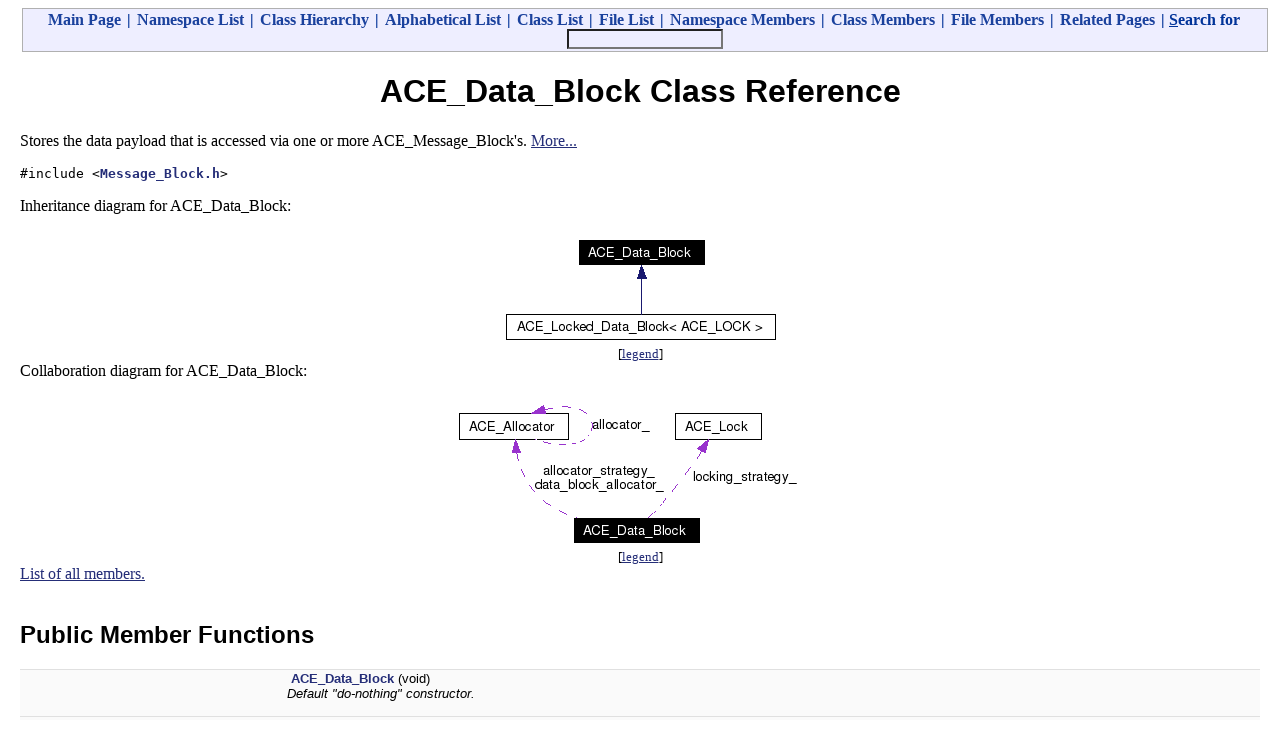

--- FILE ---
content_type: text/html; charset=UTF-8
request_url: http://www.aoc.nrao.edu/php/tjuerges/ALMA/ACE-5.5.2/html/ace/classACE__Data__Block.html
body_size: 100690
content:
<!DOCTYPE HTML PUBLIC "-//W3C//DTD HTML 4.01 Transitional//EN">
<html><head><meta http-equiv="Content-Type" content="text/html;charset=iso-8859-1">
<title>ACE: ACE_Data_Block class Reference</title>
<link href="doxygen.css" rel="stylesheet" type="text/css">
</head><body>
<!-- Generated by Doxygen 1.3.6 -->
<div class="qindex">  <form class="search" action="search.php" method="get">
<a class="qindex" href="index.html">Main&nbsp;Page</a> | <a class="qindex" href="namespaces.html">Namespace List</a> | <a class="qindex" href="hierarchy.html">Class&nbsp;Hierarchy</a> | <a class="qindex" href="classes.html">Alphabetical&nbsp;List</a> | <a class="qindex" href="annotated.html">Class&nbsp;List</a> | <a class="qindex" href="files.html">File&nbsp;List</a> | <a class="qindex" href="namespacemembers.html">Namespace&nbsp;Members</a> | <a class="qindex" href="functions.html">Class&nbsp;Members</a> | <a class="qindex" href="globals.html">File&nbsp;Members</a> | <a class="qindex" href="pages.html">Related&nbsp;Pages</a>  | <span class="search"><u>S</u>earch&nbsp;for&nbsp;<input class="search" type="text" name="query" value="" size="20" accesskey="s"/></span></form></div>
<h1>ACE_Data_Block Class Reference</h1>Stores the data payload that is accessed via one or more ACE_Message_Block's.  
<a href="#_details">More...</a>
<p>
<code>#include &lt;<a class="el" href="Message__Block_8h-source.html">Message_Block.h</a>&gt;</code>
<p>
Inheritance diagram for ACE_Data_Block:<p><center><img src="classACE__Data__Block__inherit__graph.png" border="0" usemap="#ACE__Data__Block__inherit__map" alt="Inheritance graph"></center>
<map name="ACE__Data__Block__inherit__map">
<area href="classACE__Locked__Data__Block.html" shape="rect" coords="7,83,276,107" alt="">
</map>
<center><font size="2">[<a href="graph_legend.html">legend</a>]</font></center>Collaboration diagram for ACE_Data_Block:<p><center><img src="classACE__Data__Block__coll__graph.png" border="0" usemap="#ACE__Data__Block__coll__map" alt="Collaboration graph"></center>
<map name="ACE__Data__Block__coll__map">
<area href="classACE__Allocator.html" shape="rect" coords="7,17,116,41" alt="">
<area href="classACE__Lock.html" shape="rect" coords="223,17,308,41" alt="">
</map>
<center><font size="2">[<a href="graph_legend.html">legend</a>]</font></center><a href="classACE__Data__Block-members.html">List of all members.</a><table border=0 cellpadding=0 cellspacing=0>
<tr><td></td></tr>
<tr><td colspan=2><br><h2>Public Member Functions</h2></td></tr>
<tr><td class="memItemLeft" nowrap align=right valign=top>&nbsp;</td><td class="memItemRight" valign=bottom><a class="el" href="classACE__Data__Block.html#a0">ACE_Data_Block</a> (void)</td></tr>

<tr><td class="mdescLeft">&nbsp;</td><td class="mdescRight">Default "do-nothing" constructor.  <a href="#a0"></a><br><br></td></tr>
<tr><td class="memItemLeft" nowrap align=right valign=top>&nbsp;</td><td class="memItemRight" valign=bottom><a class="el" href="classACE__Data__Block.html#a1">ACE_Data_Block</a> (size_t size, <a class="el" href="classACE__Message__Block.html#w0">ACE_Message_Block::ACE_Message_Type</a> msg_type, const char *msg_data, <a class="el" href="classACE__Allocator.html">ACE_Allocator</a> *allocator_strategy, <a class="el" href="classACE__Lock.html">ACE_Lock</a> *locking_strategy, <a class="el" href="classACE__Message__Block.html#w1">ACE_Message_Block::Message_Flags</a> flags, <a class="el" href="classACE__Allocator.html">ACE_Allocator</a> *data_block_allocator)</td></tr>

<tr><td class="mdescLeft">&nbsp;</td><td class="mdescRight">Initialize.  <a href="#a1"></a><br><br></td></tr>
<tr><td class="memItemLeft" nowrap align=right valign=top>virtual&nbsp;</td><td class="memItemRight" valign=bottom><a class="el" href="classACE__Data__Block.html#a2">~ACE_Data_Block</a> (void)</td></tr>

<tr><td class="mdescLeft">&nbsp;</td><td class="mdescRight">Delete all the resources held in the message.  <a href="#a2"></a><br><br></td></tr>
<tr><td class="memItemLeft" nowrap align=right valign=top><a class="el" href="classACE__Message__Block.html#w0">ACE_Message_Block::ACE_Message_Type</a>&nbsp;</td><td class="memItemRight" valign=bottom><a class="el" href="classACE__Data__Block.html#a3">msg_type</a> (void) const </td></tr>

<tr><td class="mdescLeft">&nbsp;</td><td class="mdescRight">Get type of the message.  <a href="#a3"></a><br><br></td></tr>
<tr><td class="memItemLeft" nowrap align=right valign=top>void&nbsp;</td><td class="memItemRight" valign=bottom><a class="el" href="classACE__Data__Block.html#a4">msg_type</a> (<a class="el" href="classACE__Message__Block.html#w0">ACE_Message_Block::ACE_Message_Type</a> type)</td></tr>

<tr><td class="mdescLeft">&nbsp;</td><td class="mdescRight">Set type of the message.  <a href="#a4"></a><br><br></td></tr>
<tr><td class="memItemLeft" nowrap align=right valign=top>char *&nbsp;</td><td class="memItemRight" valign=bottom><a class="el" href="classACE__Data__Block.html#a5">base</a> (void) const </td></tr>

<tr><td class="mdescLeft">&nbsp;</td><td class="mdescRight">Get message data pointer.  <a href="#a5"></a><br><br></td></tr>
<tr><td class="memItemLeft" nowrap align=right valign=top>void&nbsp;</td><td class="memItemRight" valign=bottom><a class="el" href="classACE__Data__Block.html#a6">base</a> (char *data, size_t size, <a class="el" href="classACE__Message__Block.html#w1">ACE_Message_Block::Message_Flags</a> mflags=ACE_Message_Block::DONT_DELETE)</td></tr>

<tr><td class="mdescLeft">&nbsp;</td><td class="mdescRight">Set message data pointer (doesn't reallocate).  <a href="#a6"></a><br><br></td></tr>
<tr><td class="memItemLeft" nowrap align=right valign=top>char *&nbsp;</td><td class="memItemRight" valign=bottom><a class="el" href="classACE__Data__Block.html#a7">end</a> (void) const </td></tr>

<tr><td class="mdescLeft">&nbsp;</td><td class="mdescRight">Return a pointer to 1 past the end of the allocated data in a message.  <a href="#a7"></a><br><br></td></tr>
<tr><td class="memItemLeft" nowrap align=right valign=top>char *&nbsp;</td><td class="memItemRight" valign=bottom><a class="el" href="classACE__Data__Block.html#a8">mark</a> (void) const </td></tr>

<tr><td class="memItemLeft" nowrap align=right valign=top>size_t&nbsp;</td><td class="memItemRight" valign=bottom><a class="el" href="classACE__Data__Block.html#a9">size</a> (void) const </td></tr>

<tr><td class="memItemLeft" nowrap align=right valign=top>int&nbsp;</td><td class="memItemRight" valign=bottom><a class="el" href="classACE__Data__Block.html#a10">size</a> (size_t length)</td></tr>

<tr><td class="memItemLeft" nowrap align=right valign=top>size_t&nbsp;</td><td class="memItemRight" valign=bottom><a class="el" href="classACE__Data__Block.html#a11">capacity</a> (void) const </td></tr>

<tr><td class="mdescLeft">&nbsp;</td><td class="mdescRight">Get the total amount of allocated space.  <a href="#a11"></a><br><br></td></tr>
<tr><td class="memItemLeft" nowrap align=right valign=top>virtual <a class="el" href="classACE__Data__Block.html">ACE_Data_Block</a> *&nbsp;</td><td class="memItemRight" valign=bottom><a class="el" href="classACE__Data__Block.html#a12">clone</a> (<a class="el" href="classACE__Message__Block.html#w1">ACE_Message_Block::Message_Flags</a> mask=0) const </td></tr>

<tr><td class="memItemLeft" nowrap align=right valign=top>virtual <a class="el" href="classACE__Data__Block.html">ACE_Data_Block</a> *&nbsp;</td><td class="memItemRight" valign=bottom><a class="el" href="classACE__Data__Block.html#a13">clone_nocopy</a> (<a class="el" href="classACE__Message__Block.html#w1">ACE_Message_Block::Message_Flags</a> mask=0) const </td></tr>

<tr><td class="memItemLeft" nowrap align=right valign=top><a class="el" href="classACE__Data__Block.html">ACE_Data_Block</a> *&nbsp;</td><td class="memItemRight" valign=bottom><a class="el" href="classACE__Data__Block.html#a14">duplicate</a> (void)</td></tr>

<tr><td class="mdescLeft">&nbsp;</td><td class="mdescRight">Return a "shallow" copy that increments our reference count by 1.  <a href="#a14"></a><br><br></td></tr>
<tr><td class="memItemLeft" nowrap align=right valign=top><a class="el" href="classACE__Data__Block.html">ACE_Data_Block</a> *&nbsp;</td><td class="memItemRight" valign=bottom><a class="el" href="classACE__Data__Block.html#a15">release</a> (<a class="el" href="classACE__Lock.html">ACE_Lock</a> *lock=0)</td></tr>

<tr><td class="memItemLeft" nowrap align=right valign=top><a class="el" href="classACE__Message__Block.html#w1">ACE_Message_Block::Message_Flags</a>&nbsp;</td><td class="memItemRight" valign=bottom><a class="el" href="classACE__Data__Block.html#a16">set_flags</a> (<a class="el" href="classACE__Message__Block.html#w1">ACE_Message_Block::Message_Flags</a> more_flags)</td></tr>

<tr><td class="memItemLeft" nowrap align=right valign=top><a class="el" href="classACE__Message__Block.html#w1">ACE_Message_Block::Message_Flags</a>&nbsp;</td><td class="memItemRight" valign=bottom><a class="el" href="classACE__Data__Block.html#a17">clr_flags</a> (<a class="el" href="classACE__Message__Block.html#w1">ACE_Message_Block::Message_Flags</a> less_flags)</td></tr>

<tr><td class="memItemLeft" nowrap align=right valign=top><a class="el" href="classACE__Message__Block.html#w1">ACE_Message_Block::Message_Flags</a>&nbsp;</td><td class="memItemRight" valign=bottom><a class="el" href="classACE__Data__Block.html#a18">flags</a> (void) const </td></tr>

<tr><td class="mdescLeft">&nbsp;</td><td class="mdescRight">Get the current message flags.  <a href="#a18"></a><br><br></td></tr>
<tr><td class="memItemLeft" nowrap align=right valign=top><a class="el" href="classACE__Allocator.html">ACE_Allocator</a> *&nbsp;</td><td class="memItemRight" valign=bottom><a class="el" href="classACE__Data__Block.html#a19">allocator_strategy</a> (void) const </td></tr>

<tr><td class="mdescLeft">&nbsp;</td><td class="mdescRight">Obtain the allocator strategy.  <a href="#a19"></a><br><br></td></tr>
<tr><td class="memItemLeft" nowrap align=right valign=top><a class="el" href="classACE__Lock.html">ACE_Lock</a> *&nbsp;</td><td class="memItemRight" valign=bottom><a class="el" href="classACE__Data__Block.html#a20">locking_strategy</a> (void)</td></tr>

<tr><td class="mdescLeft">&nbsp;</td><td class="mdescRight">Get the locking strategy.  <a href="#a20"></a><br><br></td></tr>
<tr><td class="memItemLeft" nowrap align=right valign=top><a class="el" href="classACE__Lock.html">ACE_Lock</a> *&nbsp;</td><td class="memItemRight" valign=bottom><a class="el" href="classACE__Data__Block.html#a21">locking_strategy</a> (<a class="el" href="classACE__Lock.html">ACE_Lock</a> *)</td></tr>

<tr><td class="mdescLeft">&nbsp;</td><td class="mdescRight">Set a new locking strategy and return the hold one.  <a href="#a21"></a><br><br></td></tr>
<tr><td class="memItemLeft" nowrap align=right valign=top>void&nbsp;</td><td class="memItemRight" valign=bottom><a class="el" href="classACE__Data__Block.html#a22">dump</a> (void) const </td></tr>

<tr><td class="mdescLeft">&nbsp;</td><td class="mdescRight">Dump the state of an object.  <a href="#a22"></a><br><br></td></tr>
<tr><td class="memItemLeft" nowrap align=right valign=top>int&nbsp;</td><td class="memItemRight" valign=bottom><a class="el" href="classACE__Data__Block.html#a23">reference_count</a> (void) const </td></tr>

<tr><td class="mdescLeft">&nbsp;</td><td class="mdescRight">Get the current reference count.  <a href="#a23"></a><br><br></td></tr>
<tr><td class="memItemLeft" nowrap align=right valign=top><a class="el" href="classACE__Allocator.html">ACE_Allocator</a> *&nbsp;</td><td class="memItemRight" valign=bottom><a class="el" href="classACE__Data__Block.html#a24">data_block_allocator</a> (void) const </td></tr>

<tr><td class="mdescLeft">&nbsp;</td><td class="mdescRight">Get the allocator used to create this object.  <a href="#a24"></a><br><br></td></tr>
<tr><td colspan=2><br><h2>Protected Member Functions</h2></td></tr>
<tr><td class="memItemLeft" nowrap align=right valign=top>virtual <a class="el" href="classACE__Data__Block.html">ACE_Data_Block</a> *&nbsp;</td><td class="memItemRight" valign=bottom><a class="el" href="classACE__Data__Block.html#b0">release_i</a> (void)</td></tr>

<tr><td class="mdescLeft">&nbsp;</td><td class="mdescRight">Internal release implementation.  <a href="#b0"></a><br><br></td></tr>
<tr><td class="memItemLeft" nowrap align=right valign=top>int&nbsp;</td><td class="memItemRight" valign=bottom><a class="el" href="classACE__Data__Block.html#b1">reference_count_i</a> (void) const </td></tr>

<tr><td class="mdescLeft">&nbsp;</td><td class="mdescRight">Internal get the current reference count.  <a href="#b1"></a><br><br></td></tr>
<tr><td class="memItemLeft" nowrap align=right valign=top><a class="el" href="classACE__Data__Block.html">ACE_Data_Block</a> *&nbsp;</td><td class="memItemRight" valign=bottom><a class="el" href="classACE__Data__Block.html#b2">release_no_delete</a> (<a class="el" href="classACE__Lock.html">ACE_Lock</a> *lock)</td></tr>

<tr><td colspan=2><br><h2>Protected Attributes</h2></td></tr>
<tr><td class="memItemLeft" nowrap align=right valign=top><a class="el" href="classACE__Message__Block.html#w0">ACE_Message_Block::ACE_Message_Type</a>&nbsp;</td><td class="memItemRight" valign=bottom><a class="el" href="classACE__Data__Block.html#p0">type_</a></td></tr>

<tr><td class="mdescLeft">&nbsp;</td><td class="mdescRight">Type of message.  <a href="#p0"></a><br><br></td></tr>
<tr><td class="memItemLeft" nowrap align=right valign=top>size_t&nbsp;</td><td class="memItemRight" valign=bottom><a class="el" href="classACE__Data__Block.html#p1">cur_size_</a></td></tr>

<tr><td class="mdescLeft">&nbsp;</td><td class="mdescRight">Current size of message block.  <a href="#p1"></a><br><br></td></tr>
<tr><td class="memItemLeft" nowrap align=right valign=top>size_t&nbsp;</td><td class="memItemRight" valign=bottom><a class="el" href="classACE__Data__Block.html#p2">max_size_</a></td></tr>

<tr><td class="mdescLeft">&nbsp;</td><td class="mdescRight">Total size of buffer.  <a href="#p2"></a><br><br></td></tr>
<tr><td class="memItemLeft" nowrap align=right valign=top><a class="el" href="classACE__Message__Block.html#w1">ACE_Message_Block::Message_Flags</a>&nbsp;</td><td class="memItemRight" valign=bottom><a class="el" href="classACE__Data__Block.html#p3">flags_</a></td></tr>

<tr><td class="mdescLeft">&nbsp;</td><td class="mdescRight">Misc flags (e.g., DONT_DELETE and USER_FLAGS).  <a href="#p3"></a><br><br></td></tr>
<tr><td class="memItemLeft" nowrap align=right valign=top>char *&nbsp;</td><td class="memItemRight" valign=bottom><a class="el" href="classACE__Data__Block.html#p4">base_</a></td></tr>

<tr><td class="mdescLeft">&nbsp;</td><td class="mdescRight">Pointer To beginning of message payload.  <a href="#p4"></a><br><br></td></tr>
<tr><td class="memItemLeft" nowrap align=right valign=top><a class="el" href="classACE__Allocator.html">ACE_Allocator</a> *&nbsp;</td><td class="memItemRight" valign=bottom><a class="el" href="classACE__Data__Block.html#p5">allocator_strategy_</a></td></tr>

<tr><td class="memItemLeft" nowrap align=right valign=top><a class="el" href="classACE__Lock.html">ACE_Lock</a> *&nbsp;</td><td class="memItemRight" valign=bottom><a class="el" href="classACE__Data__Block.html#p6">locking_strategy_</a></td></tr>

<tr><td class="memItemLeft" nowrap align=right valign=top>int&nbsp;</td><td class="memItemRight" valign=bottom><a class="el" href="classACE__Data__Block.html#p7">reference_count_</a></td></tr>

<tr><td class="memItemLeft" nowrap align=right valign=top><a class="el" href="classACE__Allocator.html">ACE_Allocator</a> *&nbsp;</td><td class="memItemRight" valign=bottom><a class="el" href="classACE__Data__Block.html#p8">data_block_allocator_</a></td></tr>

<tr><td class="mdescLeft">&nbsp;</td><td class="mdescRight">The allocator use to destroy ourselves.  <a href="#p8"></a><br><br></td></tr>
<tr><td colspan=2><br><h2>Private Member Functions</h2></td></tr>
<tr><td class="memItemLeft" nowrap align=right valign=top><a class="el" href="classACE__Data__Block.html">ACE_Data_Block</a> &amp;&nbsp;</td><td class="memItemRight" valign=bottom><a class="el" href="classACE__Data__Block.html#d0">operator=</a> (const <a class="el" href="classACE__Data__Block.html">ACE_Data_Block</a> &amp;)</td></tr>

<tr><td class="memItemLeft" nowrap align=right valign=top>&nbsp;</td><td class="memItemRight" valign=bottom><a class="el" href="classACE__Data__Block.html#d1">ACE_Data_Block</a> (const <a class="el" href="classACE__Data__Block.html">ACE_Data_Block</a> &amp;)</td></tr>

<tr><td colspan=2><br><h2>Friends</h2></td></tr>
<tr><td class="memItemLeft" nowrap align=right valign=top>class&nbsp;</td><td class="memItemRight" valign=bottom><a class="el" href="classACE__Data__Block.html#n0">ACE_Message_Block</a></td></tr>

</table>
<hr><a name="_details"></a><h2>Detailed Description</h2>
Stores the data payload that is accessed via one or more ACE_Message_Block's. 
<p>
This data structure is reference counted to maximize sharing. It also contains the  (which protects the reference count from race conditions in concurrent programs) and the  (which determines what memory pool is used to allocate the memory). 
<p>

<p>
Definition at line <a class="el" href="Message__Block_8h-source.html#l00677">677</a> of file <a class="el" href="Message__Block_8h-source.html">Message_Block.h</a>.<hr><h2>Constructor &amp; Destructor Documentation</h2>
<a class="anchor" name="a0" doxytag="ACE_Data_Block::ACE_Data_Block" ></a><p>
<table class="mdTable" width="100%" cellpadding="2" cellspacing="0">
  <tr>
    <td class="mdRow">
      <table cellpadding="0" cellspacing="0" border="0">
        <tr>
          <td class="md" nowrap valign="top"> ACE_Data_Block::ACE_Data_Block </td>
          <td class="md" valign="top">(&nbsp;</td>
          <td class="md" nowrap valign="top">void&nbsp;</td>
          <td class="mdname1" valign="top" nowrap>          </td>
          <td class="md" valign="top">&nbsp;)&nbsp;</td>
          <td class="md" nowrap></td>
        </tr>

      </table>
    </td>
  </tr>
</table>
<table cellspacing=5 cellpadding=0 border=0>
  <tr>
    <td>
      &nbsp;
    </td>
    <td>

<p>
Default "do-nothing" constructor. 
<p>

<p>
Definition at line <a class="el" href="Message__Block_8cpp-source.html#l00309">309</a> of file <a class="el" href="Message__Block_8cpp-source.html">Message_Block.cpp</a>.
<p>
References <a class="el" href="Global__Macros_8h-source.html#l00843">ACE_ALLOCATOR</a>, <a class="el" href="Timeprobe_8h-source.html#l00196">ACE_FUNCTION_TIMEPROBE</a>, and <a class="el" href="config-all_8h-source.html#l00049">ACE_TRACE</a>.
<p>
Referenced by <a class="el" href="Message__Block_8cpp-source.html#l01095">clone_nocopy()</a>.
<p>
<div class="fragment"><pre>00310   : <a class="code" href="classACE__Data__Block.html#p0">type_</a> (ACE_Message_Block::MB_DATA),
00311     <a class="code" href="classACE__Data__Block.html#p1">cur_size_</a> (0),
00312     <a class="code" href="classACE__Data__Block.html#p2">max_size_</a> (0),
00313     <a class="code" href="classACE__Data__Block.html#p3">flags_</a> (ACE_Message_Block::DONT_DELETE),
00314     <a class="code" href="classACE__Data__Block.html#p4">base_</a> (0),
00315     <a class="code" href="classACE__Data__Block.html#p5">allocator_strategy_</a> (0),
00316     <a class="code" href="classACE__Data__Block.html#p6">locking_strategy_</a> (0),
00317     <a class="code" href="classACE__Data__Block.html#p7">reference_count_</a> (1),
00318     <a class="code" href="classACE__Data__Block.html#p8">data_block_allocator_</a> (0)
00319 {
00320   <a class="code" href="config-all_8h.html#a4">ACE_TRACE</a> (<span class="stringliteral">"ACE_Data_Block::ACE_Data_Block"</span>);
00321   <a class="code" href="Timeprobe_8h.html#a7">ACE_FUNCTION_TIMEPROBE</a> (ACE_DATA_BLOCK_CTOR1_ENTER);
00322 
00323   <a class="code" href="Global__Macros_8h.html#a61">ACE_ALLOCATOR</a> (this-&gt;allocator_strategy_,
00324                  ACE_Allocator::instance ());
00325 
00326   <a class="code" href="Global__Macros_8h.html#a61">ACE_ALLOCATOR</a> (this-&gt;data_block_allocator_,
00327                  ACE_Allocator::instance ());
00328 }
</pre></div>    </td>
  </tr>
</table>
<a class="anchor" name="a1" doxytag="ACE_Data_Block::ACE_Data_Block" ></a><p>
<table class="mdTable" width="100%" cellpadding="2" cellspacing="0">
  <tr>
    <td class="mdRow">
      <table cellpadding="0" cellspacing="0" border="0">
        <tr>
          <td class="md" nowrap valign="top"> ACE_Data_Block::ACE_Data_Block </td>
          <td class="md" valign="top">(&nbsp;</td>
          <td class="md" nowrap valign="top">size_t&nbsp;</td>
          <td class="mdname" nowrap> <em>size</em>, </td>
        </tr>
        <tr>
          <td class="md" nowrap align="right"></td>
          <td></td>
          <td class="md" nowrap><a class="el" href="classACE__Message__Block.html#w0">ACE_Message_Block::ACE_Message_Type</a>&nbsp;</td>
          <td class="mdname" nowrap> <em>msg_type</em>, </td>
        </tr>
        <tr>
          <td class="md" nowrap align="right"></td>
          <td></td>
          <td class="md" nowrap>const char *&nbsp;</td>
          <td class="mdname" nowrap> <em>msg_data</em>, </td>
        </tr>
        <tr>
          <td class="md" nowrap align="right"></td>
          <td></td>
          <td class="md" nowrap><a class="el" href="classACE__Allocator.html">ACE_Allocator</a> *&nbsp;</td>
          <td class="mdname" nowrap> <em>allocator_strategy</em>, </td>
        </tr>
        <tr>
          <td class="md" nowrap align="right"></td>
          <td></td>
          <td class="md" nowrap><a class="el" href="classACE__Lock.html">ACE_Lock</a> *&nbsp;</td>
          <td class="mdname" nowrap> <em>locking_strategy</em>, </td>
        </tr>
        <tr>
          <td class="md" nowrap align="right"></td>
          <td></td>
          <td class="md" nowrap><a class="el" href="classACE__Message__Block.html#w1">ACE_Message_Block::Message_Flags</a>&nbsp;</td>
          <td class="mdname" nowrap> <em>flags</em>, </td>
        </tr>
        <tr>
          <td class="md" nowrap align="right"></td>
          <td></td>
          <td class="md" nowrap><a class="el" href="classACE__Allocator.html">ACE_Allocator</a> *&nbsp;</td>
          <td class="mdname" nowrap> <em>data_block_allocator</em></td>
        </tr>
        <tr>
          <td></td>
          <td class="md">)&nbsp;</td>
          <td class="md" colspan="2"></td>
        </tr>

      </table>
    </td>
  </tr>
</table>
<table cellspacing=5 cellpadding=0 border=0>
  <tr>
    <td>
      &nbsp;
    </td>
    <td>

<p>
Initialize. 
<p>

<p>
Definition at line <a class="el" href="Message__Block_8cpp-source.html#l00330">330</a> of file <a class="el" href="Message__Block_8cpp-source.html">Message_Block.cpp</a>.
<p>
References <a class="el" href="Global__Macros_8h-source.html#l00843">ACE_ALLOCATOR</a>, <a class="el" href="Timeprobe_8h-source.html#l00196">ACE_FUNCTION_TIMEPROBE</a>, <a class="el" href="Message__Block_8h-source.html#l00119">ACE_Message_Block::ACE_Message_Type</a>, <a class="el" href="config-all_8h-source.html#l00049">ACE_TRACE</a>, <a class="el" href="Message__Block_8h-source.html#l00831">allocator_strategy_</a>, and <a class="el" href="Message__Block_8h-source.html#l00120">ACE_Message_Block::Message_Flags</a>.
<p>
<div class="fragment"><pre>00337   : <a class="code" href="classACE__Data__Block.html#p0">type_</a> (msg_type),
00338     <a class="code" href="classACE__Data__Block.html#p1">cur_size_</a> (0),          <span class="comment">// Reset later if memory alloc'd ok</span>
00339     <a class="code" href="classACE__Data__Block.html#p2">max_size_</a> (0),
00340     <a class="code" href="classACE__Data__Block.html#p3">flags_</a> (flags),
00341     <a class="code" href="classACE__Data__Block.html#p4">base_</a> (const_cast &lt;char *&gt; (msg_data)),
00342     <a class="code" href="classACE__Data__Block.html#p5">allocator_strategy_</a> (allocator_strategy),
00343     <a class="code" href="classACE__Data__Block.html#p6">locking_strategy_</a> (locking_strategy),
00344     <a class="code" href="classACE__Data__Block.html#p7">reference_count_</a> (1),
00345     <a class="code" href="classACE__Data__Block.html#p8">data_block_allocator_</a> (data_block_allocator)
00346 {
00347   <a class="code" href="config-all_8h.html#a4">ACE_TRACE</a> (<span class="stringliteral">"ACE_Data_Block::ACE_Data_Block"</span>);
00348   <a class="code" href="Timeprobe_8h.html#a7">ACE_FUNCTION_TIMEPROBE</a> (ACE_DATA_BLOCK_CTOR2_ENTER);
00349 
00350   <span class="comment">// If the user didn't pass one in, let's use the</span>
00351   <span class="comment">// &lt;ACE_Allocator::instance&gt;.</span>
00352   <span class="keywordflow">if</span> (this-&gt;<a class="code" href="classACE__Data__Block.html#p5">allocator_strategy_</a> == 0)
00353     <a class="code" href="Global__Macros_8h.html#a61">ACE_ALLOCATOR</a> (this-&gt;allocator_strategy_,
00354                    ACE_Allocator::instance ());
00355 
00356   <span class="keywordflow">if</span> (this-&gt;<a class="code" href="classACE__Data__Block.html#p8">data_block_allocator_</a> == 0)
00357     <a class="code" href="Global__Macros_8h.html#a61">ACE_ALLOCATOR</a> (this-&gt;data_block_allocator_,
00358                    ACE_Allocator::instance ());
00359 
00360   <span class="keywordflow">if</span> (msg_data == 0)
00361     <a class="code" href="Global__Macros_8h.html#a61">ACE_ALLOCATOR</a> (this-&gt;base_,
00362                    (<span class="keywordtype">char</span> *) this-&gt;allocator_strategy_-&gt;malloc (size));
00363     <span class="comment">// ACE_ALLOCATOR returns on alloc failure...</span>
00364 
00365   <span class="comment">// The memory is legit, whether passed in or allocated, so set the size.</span>
00366   this-&gt;<a class="code" href="classACE__Data__Block.html#p1">cur_size_</a> = this-&gt;<a class="code" href="classACE__Data__Block.html#p2">max_size_</a> = size;
00367 }
</pre></div>    </td>
  </tr>
</table>
<a class="anchor" name="a2" doxytag="ACE_Data_Block::~ACE_Data_Block" ></a><p>
<table class="mdTable" width="100%" cellpadding="2" cellspacing="0">
  <tr>
    <td class="mdRow">
      <table cellpadding="0" cellspacing="0" border="0">
        <tr>
          <td class="md" nowrap valign="top"> ACE_Data_Block::~<a class="el" href="classACE__Data__Block.html">ACE_Data_Block</a> </td>
          <td class="md" valign="top">(&nbsp;</td>
          <td class="md" nowrap valign="top">void&nbsp;</td>
          <td class="mdname1" valign="top" nowrap>          </td>
          <td class="md" valign="top">&nbsp;)&nbsp;</td>
          <td class="md" nowrap><code> [virtual]</code></td>
        </tr>

      </table>
    </td>
  </tr>
</table>
<table cellspacing=5 cellpadding=0 border=0>
  <tr>
    <td>
      &nbsp;
    </td>
    <td>

<p>
Delete all the resources held in the message. 
<p>

<p>
Definition at line <a class="el" href="Message__Block_8cpp-source.html#l00730">730</a> of file <a class="el" href="Message__Block_8cpp-source.html">Message_Block.cpp</a>.
<p>
References <a class="el" href="Assert_8h-source.html#l00030">ACE_ASSERT</a>, <a class="el" href="Global__Macros_8h-source.html#l00091">ACE_BIT_DISABLED</a>, <a class="el" href="Message__Block_8h-source.html#l00831">allocator_strategy_</a>, and <a class="el" href="classACE__Allocator.html#a5">ACE_Allocator::free()</a>.
<p>
<div class="fragment"><pre>00731 {
00732   <span class="comment">// Sanity check...</span>
00733   <a class="code" href="Assert_8h.html#a0">ACE_ASSERT</a> (this-&gt;reference_count_ &lt;= 1);
00734 
00735   <span class="comment">// Just to be safe...</span>
00736   this-&gt;<a class="code" href="classACE__Data__Block.html#p7">reference_count_</a> = 0;
00737 
00738   <span class="keywordflow">if</span> (<a class="code" href="Global__Macros_8h.html#a10">ACE_BIT_DISABLED</a> (this-&gt;flags_,
00739                         ACE_Message_Block::DONT_DELETE))
00740     {
00741       this-&gt;<a class="code" href="classACE__Data__Block.html#p5">allocator_strategy_</a>-&gt;<a class="code" href="classACE__Allocator.html#a5">free</a> ((<span class="keywordtype">void</span> *) this-&gt;base_);
00742       this-&gt;<a class="code" href="classACE__Data__Block.html#p4">base_</a> = 0;
00743     }
00744 }
</pre></div>    </td>
  </tr>
</table>
<a class="anchor" name="d1" doxytag="ACE_Data_Block::ACE_Data_Block" ></a><p>
<table class="mdTable" width="100%" cellpadding="2" cellspacing="0">
  <tr>
    <td class="mdRow">
      <table cellpadding="0" cellspacing="0" border="0">
        <tr>
          <td class="md" nowrap valign="top"> ACE_Data_Block::ACE_Data_Block </td>
          <td class="md" valign="top">(&nbsp;</td>
          <td class="md" nowrap valign="top">const <a class="el" href="classACE__Data__Block.html">ACE_Data_Block</a> &amp;&nbsp;</td>
          <td class="mdname1" valign="top" nowrap>          </td>
          <td class="md" valign="top">&nbsp;)&nbsp;</td>
          <td class="md" nowrap><code> [private]</code></td>
        </tr>

      </table>
    </td>
  </tr>
</table>
<table cellspacing=5 cellpadding=0 border=0>
  <tr>
    <td>
      &nbsp;
    </td>
    <td>

<p>
    </td>
  </tr>
</table>
<hr><h2>Member Function Documentation</h2>
<a class="anchor" name="a19" doxytag="ACE_Data_Block::allocator_strategy" ></a><p>
<table class="mdTable" width="100%" cellpadding="2" cellspacing="0">
  <tr>
    <td class="mdRow">
      <table cellpadding="0" cellspacing="0" border="0">
        <tr>
          <td class="md" nowrap valign="top"> ACE_INLINE <a class="el" href="classACE__Allocator.html">ACE_Allocator</a> * ACE_Data_Block::allocator_strategy </td>
          <td class="md" valign="top">(&nbsp;</td>
          <td class="md" nowrap valign="top">void&nbsp;</td>
          <td class="mdname1" valign="top" nowrap>          </td>
          <td class="md" valign="top">&nbsp;)&nbsp;</td>
          <td class="md" nowrap> const</td>
        </tr>

      </table>
    </td>
  </tr>
</table>
<table cellspacing=5 cellpadding=0 border=0>
  <tr>
    <td>
      &nbsp;
    </td>
    <td>

<p>
Obtain the allocator strategy. 
<p>

<p>
Definition at line <a class="el" href="Message__Block_8inl-source.html#l00469">469</a> of file <a class="el" href="Message__Block_8inl-source.html">Message_Block.inl</a>.
<p>
References <a class="el" href="config-all_8h-source.html#l00049">ACE_TRACE</a>, and <a class="el" href="Message__Block_8h-source.html#l00831">allocator_strategy_</a>.
<p>
Referenced by <a class="el" href="Message__Block__T_8cpp-source.html#l00022">ACE_Locked_Data_Block&lt; ACE_LOCK &gt;::clone_nocopy()</a>.
<p>
<div class="fragment"><pre>00470 {
00471   <a class="code" href="config-all_8h.html#a4">ACE_TRACE</a> (<span class="stringliteral">"ACE_Data_Block::allocator_strategy"</span>);
00472   <span class="keywordflow">return</span> this-&gt;<a class="code" href="classACE__Data__Block.html#p5">allocator_strategy_</a>;
00473 }
</pre></div>    </td>
  </tr>
</table>
<a class="anchor" name="a6" doxytag="ACE_Data_Block::base" ></a><p>
<table class="mdTable" width="100%" cellpadding="2" cellspacing="0">
  <tr>
    <td class="mdRow">
      <table cellpadding="0" cellspacing="0" border="0">
        <tr>
          <td class="md" nowrap valign="top"> void ACE_Data_Block::base </td>
          <td class="md" valign="top">(&nbsp;</td>
          <td class="md" nowrap valign="top">char *&nbsp;</td>
          <td class="mdname" nowrap> <em>data</em>, </td>
        </tr>
        <tr>
          <td class="md" nowrap align="right"></td>
          <td></td>
          <td class="md" nowrap>size_t&nbsp;</td>
          <td class="mdname" nowrap> <em>size</em>, </td>
        </tr>
        <tr>
          <td class="md" nowrap align="right"></td>
          <td></td>
          <td class="md" nowrap><a class="el" href="classACE__Message__Block.html#w1">ACE_Message_Block::Message_Flags</a>&nbsp;</td>
          <td class="mdname" nowrap> <em>mflags</em> = ACE_Message_Block::DONT_DELETE</td>
        </tr>
        <tr>
          <td></td>
          <td class="md">)&nbsp;</td>
          <td class="md" colspan="2"></td>
        </tr>

      </table>
    </td>
  </tr>
</table>
<table cellspacing=5 cellpadding=0 border=0>
  <tr>
    <td>
      &nbsp;
    </td>
    <td>

<p>
Set message data pointer (doesn't reallocate). 
<p>

<p>
Definition at line <a class="el" href="Message__Block_8cpp-source.html#l01216">1216</a> of file <a class="el" href="Message__Block_8cpp-source.html">Message_Block.cpp</a>.
<p>
References <a class="el" href="Global__Macros_8h-source.html#l00091">ACE_BIT_DISABLED</a>, <a class="el" href="Message__Block_8h-source.html#l00831">allocator_strategy_</a>, <a class="el" href="classACE__Allocator.html#a5">ACE_Allocator::free()</a>, and <a class="el" href="Message__Block_8h-source.html#l00120">ACE_Message_Block::Message_Flags</a>.
<p>
<div class="fragment"><pre>01219 {
01220   <span class="keywordflow">if</span> (<a class="code" href="Global__Macros_8h.html#a10">ACE_BIT_DISABLED</a> (this-&gt;flags_,
01221                         ACE_Message_Block::DONT_DELETE))
01222     this-&gt;<a class="code" href="classACE__Data__Block.html#p5">allocator_strategy_</a>-&gt;<a class="code" href="classACE__Allocator.html#a5">free</a> (this-&gt;base_);
01223 
01224   this-&gt;<a class="code" href="classACE__Data__Block.html#p2">max_size_</a> = msg_length;
01225   this-&gt;<a class="code" href="classACE__Data__Block.html#p1">cur_size_</a> = msg_length;
01226   this-&gt;<a class="code" href="classACE__Data__Block.html#p4">base_</a> = msg_data;
01227   this-&gt;<a class="code" href="classACE__Data__Block.html#p3">flags_</a> = msg_flags;
01228 }
</pre></div>    </td>
  </tr>
</table>
<a class="anchor" name="a5" doxytag="ACE_Data_Block::base" ></a><p>
<table class="mdTable" width="100%" cellpadding="2" cellspacing="0">
  <tr>
    <td class="mdRow">
      <table cellpadding="0" cellspacing="0" border="0">
        <tr>
          <td class="md" nowrap valign="top"> ACE_INLINE char * ACE_Data_Block::base </td>
          <td class="md" valign="top">(&nbsp;</td>
          <td class="md" nowrap valign="top">void&nbsp;</td>
          <td class="mdname1" valign="top" nowrap>          </td>
          <td class="md" valign="top">&nbsp;)&nbsp;</td>
          <td class="md" nowrap> const</td>
        </tr>

      </table>
    </td>
  </tr>
</table>
<table cellspacing=5 cellpadding=0 border=0>
  <tr>
    <td>
      &nbsp;
    </td>
    <td>

<p>
Get message data pointer. 
<p>

<p>
Definition at line <a class="el" href="Message__Block_8inl-source.html#l00052">52</a> of file <a class="el" href="Message__Block_8inl-source.html">Message_Block.inl</a>.
<p>
References <a class="el" href="config-all_8h-source.html#l00049">ACE_TRACE</a>.
<p>
Referenced by <a class="el" href="Message__Block_8inl-source.html#l00285">ACE_Message_Block::base()</a>.
<p>
<div class="fragment"><pre>00053 {
00054   <a class="code" href="config-all_8h.html#a4">ACE_TRACE</a> (<span class="stringliteral">"ACE_Data_Block::base"</span>);
00055   <span class="keywordflow">return</span> this-&gt;<a class="code" href="classACE__Data__Block.html#p4">base_</a>;
00056 }
</pre></div>    </td>
  </tr>
</table>
<a class="anchor" name="a11" doxytag="ACE_Data_Block::capacity" ></a><p>
<table class="mdTable" width="100%" cellpadding="2" cellspacing="0">
  <tr>
    <td class="mdRow">
      <table cellpadding="0" cellspacing="0" border="0">
        <tr>
          <td class="md" nowrap valign="top"> ACE_INLINE size_t ACE_Data_Block::capacity </td>
          <td class="md" valign="top">(&nbsp;</td>
          <td class="md" nowrap valign="top">void&nbsp;</td>
          <td class="mdname1" valign="top" nowrap>          </td>
          <td class="md" valign="top">&nbsp;)&nbsp;</td>
          <td class="md" nowrap> const</td>
        </tr>

      </table>
    </td>
  </tr>
</table>
<table cellspacing=5 cellpadding=0 border=0>
  <tr>
    <td>
      &nbsp;
    </td>
    <td>

<p>
Get the total amount of allocated space. 
<p>

<p>
Definition at line <a class="el" href="Message__Block_8inl-source.html#l00066">66</a> of file <a class="el" href="Message__Block_8inl-source.html">Message_Block.inl</a>.
<p>
References <a class="el" href="config-all_8h-source.html#l00049">ACE_TRACE</a>.
<p>
Referenced by <a class="el" href="Message__Block_8inl-source.html#l00154">ACE_Message_Block::capacity()</a>.
<p>
<div class="fragment"><pre>00067 {
00068   <a class="code" href="config-all_8h.html#a4">ACE_TRACE</a> (<span class="stringliteral">"ACE_Data_Block::capacity"</span>);
00069   <span class="keywordflow">return</span> this-&gt;<a class="code" href="classACE__Data__Block.html#p2">max_size_</a>;
00070 }
</pre></div>    </td>
  </tr>
</table>
<a class="anchor" name="a12" doxytag="ACE_Data_Block::clone" ></a><p>
<table class="mdTable" width="100%" cellpadding="2" cellspacing="0">
  <tr>
    <td class="mdRow">
      <table cellpadding="0" cellspacing="0" border="0">
        <tr>
          <td class="md" nowrap valign="top"> <a class="el" href="classACE__Data__Block.html">ACE_Data_Block</a> * ACE_Data_Block::clone </td>
          <td class="md" valign="top">(&nbsp;</td>
          <td class="md" nowrap valign="top"><a class="el" href="classACE__Message__Block.html#w1">ACE_Message_Block::Message_Flags</a>&nbsp;</td>
          <td class="mdname1" valign="top" nowrap> <em>mask</em> = 0          </td>
          <td class="md" valign="top">&nbsp;)&nbsp;</td>
          <td class="md" nowrap> const<code> [virtual]</code></td>
        </tr>

      </table>
    </td>
  </tr>
</table>
<table cellspacing=5 cellpadding=0 border=0>
  <tr>
    <td>
      &nbsp;
    </td>
    <td>

<p>
Return an exact "deep copy" of the message, i.e., create fresh new copies of all the Data_Blocks and continuations. Notice that Data_Blocks can act as "Prototypes", i.e. derived classes can override this method and create instances of themselves. 
<p>
Definition at line <a class="el" href="Message__Block_8cpp-source.html#l01074">1074</a> of file <a class="el" href="Message__Block_8cpp-source.html">Message_Block.cpp</a>.
<p>
References <a class="el" href="config-all_8h-source.html#l00049">ACE_TRACE</a>, <a class="el" href="Message__Block_8h-source.html#l00823">base_</a>, <a class="el" href="Message__Block_8cpp-source.html#l01095">clone_nocopy()</a>, <a class="el" href="OS__NS__string_8inl-source.html#l00037">ACE_OS::memcpy()</a>, and <a class="el" href="Message__Block_8h-source.html#l00120">ACE_Message_Block::Message_Flags</a>.
<p>
Referenced by <a class="el" href="Message__Block_8cpp-source.html#l01127">ACE_Message_Block::clone()</a>, and <a class="el" href="CDR__Stream_8cpp-source.html#l01663">ACE_InputCDR::steal_contents()</a>.
<p>
<div class="fragment"><pre>01075 {
01076   <a class="code" href="config-all_8h.html#a4">ACE_TRACE</a> (<span class="stringliteral">"ACE_Data_Block::clone"</span>);
01077 
01078   <a class="code" href="classACE__Data__Block.html">ACE_Data_Block</a> *nb = this-&gt;<a class="code" href="classACE__Data__Block.html#a13">clone_nocopy</a> (mask);
01079 
01080   <span class="comment">// Copy all of the payload memory into the new object. The new block</span>
01081   <span class="comment">// was allocated with max_size_ (and, thus, it's cur_size_ is the same</span>
01082   <span class="comment">// as max_size_). Maintain the same "has been written" boundary in the</span>
01083   <span class="comment">// new block by only copying cur_size_ bytes.</span>
01084   <span class="keywordflow">if</span> (nb != 0)
01085     {
01086       <a class="code" href="namespaceACE__OS.html#a187">ACE_OS::memcpy</a> (nb-&gt;<a class="code" href="classACE__Data__Block.html#p4">base_</a>,
01087                       this-&gt;base_,
01088                       this-&gt;cur_size_);
01089     }
01090 
01091   <span class="keywordflow">return</span> nb;
01092 }
</pre></div>    </td>
  </tr>
</table>
<a class="anchor" name="a13" doxytag="ACE_Data_Block::clone_nocopy" ></a><p>
<table class="mdTable" width="100%" cellpadding="2" cellspacing="0">
  <tr>
    <td class="mdRow">
      <table cellpadding="0" cellspacing="0" border="0">
        <tr>
          <td class="md" nowrap valign="top"> <a class="el" href="classACE__Data__Block.html">ACE_Data_Block</a> * ACE_Data_Block::clone_nocopy </td>
          <td class="md" valign="top">(&nbsp;</td>
          <td class="md" nowrap valign="top"><a class="el" href="classACE__Message__Block.html#w1">ACE_Message_Block::Message_Flags</a>&nbsp;</td>
          <td class="mdname1" valign="top" nowrap> <em>mask</em> = 0          </td>
          <td class="md" valign="top">&nbsp;)&nbsp;</td>
          <td class="md" nowrap> const<code> [virtual]</code></td>
        </tr>

      </table>
    </td>
  </tr>
</table>
<table cellspacing=5 cellpadding=0 border=0>
  <tr>
    <td>
      &nbsp;
    </td>
    <td>

<p>
As clone above, but it does not copy the contents of the buffer, i.e., create a new Data_Block of the same dynamic type, with the same allocator, locking_strategy, and with the same amount of storage available but the buffer is unitialized. 
<p>
Reimplemented in <a class="el" href="classACE__Locked__Data__Block.html#a3">ACE_Locked_Data_Block&lt; ACE_LOCK &gt;</a>.
<p>
Definition at line <a class="el" href="Message__Block_8cpp-source.html#l01095">1095</a> of file <a class="el" href="Message__Block_8cpp-source.html">Message_Block.cpp</a>.
<p>
References <a class="el" href="Message__Block_8cpp-source.html#l00309">ACE_Data_Block()</a>, <a class="el" href="Timeprobe_8h-source.html#l00196">ACE_FUNCTION_TIMEPROBE</a>, <a class="el" href="Global__Macros_8h-source.html#l00852">ACE_NEW_MALLOC_RETURN</a>, <a class="el" href="config-all_8h-source.html#l00049">ACE_TRACE</a>, <a class="el" href="Message__Block_8inl-source.html#l00082">clr_flags()</a>, and <a class="el" href="Message__Block_8h-source.html#l00120">ACE_Message_Block::Message_Flags</a>.
<p>
Referenced by <a class="el" href="CDR__Stream_8cpp-source.html#l00868">ACE_InputCDR::ACE_InputCDR()</a>, <a class="el" href="Message__Block_8cpp-source.html#l00562">ACE_Message_Block::ACE_Message_Block()</a>, <a class="el" href="Message__Block_8cpp-source.html#l01074">clone()</a>, <a class="el" href="CDR__Stream_8cpp-source.html#l01572">ACE_InputCDR::clone_from()</a>, and <a class="el" href="CDR__Base_8cpp-source.html#l00498">ACE_CDR::grow()</a>.
<p>
<div class="fragment"><pre>01096 {
01097   <a class="code" href="Timeprobe_8h.html#a7">ACE_FUNCTION_TIMEPROBE</a>(ACE_DATA_BLOCK_CLONE_ENTER);
01098 
01099   <a class="code" href="config-all_8h.html#a4">ACE_TRACE</a> (<span class="stringliteral">"ACE_Data_Block::clone_nocopy"</span>);
01100 
01101   <span class="comment">// You always want to clear this one to prevent memory leaks but you</span>
01102   <span class="comment">// might add some others later.</span>
01103   <span class="keyword">const</span> <a class="code" href="classACE__Message__Block.html#w1">ACE_Message_Block::Message_Flags</a> always_clear =
01104     <a class="code" href="classACE__Message__Block.html#w27w24">ACE_Message_Block::DONT_DELETE</a>;
01105 
01106   <a class="code" href="classACE__Data__Block.html">ACE_Data_Block</a> *nb = 0;
01107 
01108   <a class="code" href="Global__Macros_8h.html#a63">ACE_NEW_MALLOC_RETURN</a> (nb,
01109                          static_cast&lt;ACE_Data_Block*&gt; (
01110                            this-&gt;data_block_allocator_-&gt;malloc (sizeof (<a class="code" href="classACE__Data__Block.html">ACE_Data_Block</a>))),
01111                          <a class="code" href="classACE__Data__Block.html#a0">ACE_Data_Block</a> (this-&gt;max_size_, <span class="comment">// size</span>
01112                                          this-&gt;type_,     <span class="comment">// type</span>
01113                                          0,               <span class="comment">// data</span>
01114                                          this-&gt;allocator_strategy_, <span class="comment">// allocator</span>
01115                                          this-&gt;locking_strategy_, <span class="comment">// locking strategy</span>
01116                                          this-&gt;flags_,  <span class="comment">// flags</span>
01117                                          this-&gt;data_block_allocator_),
01118                          0);
01119 
01120 
01121   <span class="comment">// Set new flags minus the mask...</span>
01122   nb-&gt;<a class="code" href="classACE__Data__Block.html#a17">clr_flags</a> (mask | always_clear);
01123   <span class="keywordflow">return</span> nb;
01124 }
</pre></div>    </td>
  </tr>
</table>
<a class="anchor" name="a17" doxytag="ACE_Data_Block::clr_flags" ></a><p>
<table class="mdTable" width="100%" cellpadding="2" cellspacing="0">
  <tr>
    <td class="mdRow">
      <table cellpadding="0" cellspacing="0" border="0">
        <tr>
          <td class="md" nowrap valign="top"> ACE_INLINE <a class="el" href="classACE__Message__Block.html#w1">ACE_Message_Block::Message_Flags</a> ACE_Data_Block::clr_flags </td>
          <td class="md" valign="top">(&nbsp;</td>
          <td class="md" nowrap valign="top"><a class="el" href="classACE__Message__Block.html#w1">ACE_Message_Block::Message_Flags</a>&nbsp;</td>
          <td class="mdname1" valign="top" nowrap> <em>less_flags</em>          </td>
          <td class="md" valign="top">&nbsp;)&nbsp;</td>
          <td class="md" nowrap></td>
        </tr>

      </table>
    </td>
  </tr>
</table>
<table cellspacing=5 cellpadding=0 border=0>
  <tr>
    <td>
      &nbsp;
    </td>
    <td>

<p>
Clear the message flag bits specified in  and return the new value. 
<p>
Definition at line <a class="el" href="Message__Block_8inl-source.html#l00082">82</a> of file <a class="el" href="Message__Block_8inl-source.html">Message_Block.inl</a>.
<p>
References <a class="el" href="Global__Macros_8h-source.html#l00094">ACE_CLR_BITS</a>, <a class="el" href="config-all_8h-source.html#l00049">ACE_TRACE</a>, and <a class="el" href="Message__Block_8h-source.html#l00120">ACE_Message_Block::Message_Flags</a>.
<p>
Referenced by <a class="el" href="Message__Block__T_8cpp-source.html#l00022">ACE_Locked_Data_Block&lt; ACE_LOCK &gt;::clone_nocopy()</a>, <a class="el" href="Message__Block_8cpp-source.html#l01095">clone_nocopy()</a>, and <a class="el" href="Message__Block_8inl-source.html#l00112">ACE_Message_Block::clr_flags()</a>.
<p>
<div class="fragment"><pre>00083 {
00084   <a class="code" href="config-all_8h.html#a4">ACE_TRACE</a> (<span class="stringliteral">"ACE_Data_Block::clr_flags"</span>);
00085   <span class="comment">// Later we might mask more_flags so that user can't change internal</span>
00086   <span class="comment">// ones: less_flags &amp;= ~(USER_FLAGS -1).</span>
00087   <span class="keywordflow">return</span> <a class="code" href="Global__Macros_8h.html#a13">ACE_CLR_BITS</a> (this-&gt;flags_, less_flags);
00088 }
</pre></div>    </td>
  </tr>
</table>
<a class="anchor" name="a24" doxytag="ACE_Data_Block::data_block_allocator" ></a><p>
<table class="mdTable" width="100%" cellpadding="2" cellspacing="0">
  <tr>
    <td class="mdRow">
      <table cellpadding="0" cellspacing="0" border="0">
        <tr>
          <td class="md" nowrap valign="top"> ACE_INLINE <a class="el" href="classACE__Allocator.html">ACE_Allocator</a> * ACE_Data_Block::data_block_allocator </td>
          <td class="md" valign="top">(&nbsp;</td>
          <td class="md" nowrap valign="top">void&nbsp;</td>
          <td class="mdname1" valign="top" nowrap>          </td>
          <td class="md" valign="top">&nbsp;)&nbsp;</td>
          <td class="md" nowrap> const</td>
        </tr>

      </table>
    </td>
  </tr>
</table>
<table cellspacing=5 cellpadding=0 border=0>
  <tr>
    <td>
      &nbsp;
    </td>
    <td>

<p>
Get the allocator used to create this object. 
<p>

<p>
Definition at line <a class="el" href="Message__Block_8inl-source.html#l00098">98</a> of file <a class="el" href="Message__Block_8inl-source.html">Message_Block.inl</a>.
<p>
References <a class="el" href="config-all_8h-source.html#l00049">ACE_TRACE</a>.
<p>
Referenced by <a class="el" href="Message__Block_8cpp-source.html#l00537">ACE_Message_Block::ACE_Message_Block()</a>, <a class="el" href="Message__Block_8cpp-source.html#l01127">ACE_Message_Block::clone()</a>, <a class="el" href="Message__Block__T_8cpp-source.html#l00022">ACE_Locked_Data_Block&lt; ACE_LOCK &gt;::clone_nocopy()</a>, <a class="el" href="Message__Block_8cpp-source.html#l00985">ACE_Message_Block::duplicate()</a>, <a class="el" href="CDR__Stream_8cpp-source.html#l00127">ACE_OutputCDR::grow_and_adjust()</a>, <a class="el" href="Message__Block_8cpp-source.html#l00827">ACE_Message_Block::release()</a>, and <a class="el" href="Message__Block_8cpp-source.html#l00877">ACE_Message_Block::release_i()</a>.
<p>
<div class="fragment"><pre>00099 {
00100   <a class="code" href="config-all_8h.html#a4">ACE_TRACE</a> (<span class="stringliteral">"ACE_Data_Block::data_block_allocator"</span>);
00101   <span class="keywordflow">return</span> this-&gt;<a class="code" href="classACE__Data__Block.html#p8">data_block_allocator_</a>;
00102 }
</pre></div>    </td>
  </tr>
</table>
<a class="anchor" name="a22" doxytag="ACE_Data_Block::dump" ></a><p>
<table class="mdTable" width="100%" cellpadding="2" cellspacing="0">
  <tr>
    <td class="mdRow">
      <table cellpadding="0" cellspacing="0" border="0">
        <tr>
          <td class="md" nowrap valign="top"> void ACE_Data_Block::dump </td>
          <td class="md" valign="top">(&nbsp;</td>
          <td class="md" nowrap valign="top">void&nbsp;</td>
          <td class="mdname1" valign="top" nowrap>          </td>
          <td class="md" valign="top">&nbsp;)&nbsp;</td>
          <td class="md" nowrap> const</td>
        </tr>

      </table>
    </td>
  </tr>
</table>
<table cellspacing=5 cellpadding=0 border=0>
  <tr>
    <td>
      &nbsp;
    </td>
    <td>

<p>
Dump the state of an object. 
<p>

<p>
Definition at line <a class="el" href="Message__Block_8cpp-source.html#l00140">140</a> of file <a class="el" href="Message__Block_8cpp-source.html">Message_Block.cpp</a>.
<p>
References <a class="el" href="Global__Macros_8h-source.html#l00034">ACE_BEGIN_DUMP</a>, <a class="el" href="Log__Msg_8h-source.html#l00071">ACE_DEBUG</a>, <a class="el" href="Global__Macros_8h-source.html#l00035">ACE_END_DUMP</a>, <a class="el" href="ace__wchar_8h-source.html#l00125">ACE_LIB_TEXT</a>, <a class="el" href="config-all_8h-source.html#l00049">ACE_TRACE</a>, <a class="el" href="Message__Block_8h-source.html#l00831">allocator_strategy_</a>, <a class="el" href="classACE__Allocator.html#a17">ACE_Allocator::dump()</a>, and <a class="el" href="Log__Priority_8h.html#a13a2">LM_DEBUG</a>.
<p>
Referenced by <a class="el" href="Message__Block_8cpp-source.html#l00168">ACE_Message_Block::dump()</a>.
<p>
<div class="fragment"><pre>00141 {
00142 <span class="preprocessor">#if defined (ACE_HAS_DUMP)</span>
00143 <span class="preprocessor"></span>  <a class="code" href="config-all_8h.html#a4">ACE_TRACE</a> (<span class="stringliteral">"ACE_Data_Block::dump"</span>);
00144   <a class="code" href="Log__Msg_8h.html#a4">ACE_DEBUG</a> ((LM_DEBUG, ACE_BEGIN_DUMP, <span class="keyword">this</span>));
00145   <a class="code" href="Log__Msg_8h.html#a4">ACE_DEBUG</a> ((LM_DEBUG,
00146               ACE_LIB_TEXT (<span class="stringliteral">"-----( Data Block )-----\n"</span>)
00147               ACE_LIB_TEXT (<span class="stringliteral">"type_ = %d\n"</span>)
00148               ACE_LIB_TEXT (<span class="stringliteral">"cur_size_ = %u\n"</span>)
00149               ACE_LIB_TEXT (<span class="stringliteral">"max_size_ = %u\n"</span>)
00150               ACE_LIB_TEXT (<span class="stringliteral">"flags_ = %u\n"</span>)
00151               ACE_LIB_TEXT (<span class="stringliteral">"base_ = %u\n"</span>)
00152               ACE_LIB_TEXT (<span class="stringliteral">"locking_strategy_ = %u\n"</span>)
00153               ACE_LIB_TEXT (<span class="stringliteral">"reference_count_ = %u\n"</span>)
00154               ACE_LIB_TEXT (<span class="stringliteral">"---------------------------\n"</span>),
00155               this-&gt;type_,
00156               this-&gt;cur_size_,
00157               this-&gt;max_size_,
00158               this-&gt;flags_,
00159               this-&gt;base_,
00160               this-&gt;locking_strategy_,
00161               this-&gt;reference_count_));
00162   this-&gt;<a class="code" href="classACE__Data__Block.html#p5">allocator_strategy_</a>-&gt;<a class="code" href="classACE__Allocator.html#a17">dump</a> ();
00163   <a class="code" href="Log__Msg_8h.html#a4">ACE_DEBUG</a> ((LM_DEBUG, ACE_END_DUMP));
00164 <span class="preprocessor">#endif </span><span class="comment">/* ACE_HAS_DUMP */</span>
00165 }
</pre></div>    </td>
  </tr>
</table>
<a class="anchor" name="a14" doxytag="ACE_Data_Block::duplicate" ></a><p>
<table class="mdTable" width="100%" cellpadding="2" cellspacing="0">
  <tr>
    <td class="mdRow">
      <table cellpadding="0" cellspacing="0" border="0">
        <tr>
          <td class="md" nowrap valign="top"> <a class="el" href="classACE__Data__Block.html">ACE_Data_Block</a> * ACE_Data_Block::duplicate </td>
          <td class="md" valign="top">(&nbsp;</td>
          <td class="md" nowrap valign="top">void&nbsp;</td>
          <td class="mdname1" valign="top" nowrap>          </td>
          <td class="md" valign="top">&nbsp;)&nbsp;</td>
          <td class="md" nowrap></td>
        </tr>

      </table>
    </td>
  </tr>
</table>
<table cellspacing=5 cellpadding=0 border=0>
  <tr>
    <td>
      &nbsp;
    </td>
    <td>

<p>
Return a "shallow" copy that increments our reference count by 1. 
<p>

<p>
Definition at line <a class="el" href="Message__Block_8cpp-source.html#l00958">958</a> of file <a class="el" href="Message__Block_8cpp-source.html">Message_Block.cpp</a>.
<p>
References <a class="el" href="Global__Macros_8h-source.html#l00168">ACE_GUARD_RETURN</a>, <a class="el" href="config-all_8h-source.html#l00049">ACE_TRACE</a>, and <a class="el" href="Message__Block_8h-source.html#l00839">locking_strategy_</a>.
<p>
Referenced by <a class="el" href="Message__Block_8cpp-source.html#l00562">ACE_Message_Block::ACE_Message_Block()</a>, <a class="el" href="CDR__Base_8cpp-source.html#l00498">ACE_CDR::grow()</a>, <a class="el" href="CDR__Stream_8cpp-source.html#l00886">ACE_InputCDR::operator=()</a>, <a class="el" href="CDR__Stream_8cpp-source.html#l01493">ACE_InputCDR::steal_from()</a>, and <a class="el" href="CDR__Stream_8cpp-source.html#l00331">ACE_OutputCDR::write_octet_array_mb()</a>.
<p>
<div class="fragment"><pre>00959 {
00960   <a class="code" href="config-all_8h.html#a4">ACE_TRACE</a> (<span class="stringliteral">"ACE_Data_Block::duplicate"</span>);
00961 
00962   <span class="comment">// Create a new &lt;ACE_Message_Block&gt;, but share the &lt;base_&gt; pointer</span>
00963   <span class="comment">// data (i.e., don't copy that).</span>
00964   <span class="keywordflow">if</span> (this-&gt;<a class="code" href="classACE__Data__Block.html#p6">locking_strategy_</a>)
00965     {
00966       <span class="comment">// We need to acquire the lock before incrementing the count.</span>
00967       <a class="code" href="Global__Macros_8h.html#a25">ACE_GUARD_RETURN</a> (<a class="code" href="classACE__Lock.html">ACE_Lock</a>, ace_mon, *this-&gt;locking_strategy_, 0);
00968       ++this-&gt;<a class="code" href="classACE__Data__Block.html#p7">reference_count_</a>;
00969     }
00970   <span class="keywordflow">else</span>
00971     ++this-&gt;<a class="code" href="classACE__Data__Block.html#p7">reference_count_</a>;
00972 
00973   <span class="keywordflow">return</span> <span class="keyword">this</span>;
00974 }
</pre></div>    </td>
  </tr>
</table>
<a class="anchor" name="a7" doxytag="ACE_Data_Block::end" ></a><p>
<table class="mdTable" width="100%" cellpadding="2" cellspacing="0">
  <tr>
    <td class="mdRow">
      <table cellpadding="0" cellspacing="0" border="0">
        <tr>
          <td class="md" nowrap valign="top"> ACE_INLINE char * ACE_Data_Block::end </td>
          <td class="md" valign="top">(&nbsp;</td>
          <td class="md" nowrap valign="top">void&nbsp;</td>
          <td class="mdname1" valign="top" nowrap>          </td>
          <td class="md" valign="top">&nbsp;)&nbsp;</td>
          <td class="md" nowrap> const</td>
        </tr>

      </table>
    </td>
  </tr>
</table>
<table cellspacing=5 cellpadding=0 border=0>
  <tr>
    <td>
      &nbsp;
    </td>
    <td>

<p>
Return a pointer to 1 past the end of the allocated data in a message. 
<p>

<p>
Definition at line <a class="el" href="Message__Block_8inl-source.html#l00333">333</a> of file <a class="el" href="Message__Block_8inl-source.html">Message_Block.inl</a>.
<p>
References <a class="el" href="config-all_8h-source.html#l00049">ACE_TRACE</a>.
<p>
Referenced by <a class="el" href="Message__Block_8inl-source.html#l00340">ACE_Message_Block::end()</a>.
<p>
<div class="fragment"><pre>00334 {
00335   <a class="code" href="config-all_8h.html#a4">ACE_TRACE</a> (<span class="stringliteral">"ACE_Data_Block::end"</span>);
00336   <span class="keywordflow">return</span> this-&gt;<a class="code" href="classACE__Data__Block.html#p4">base_</a> + this-&gt;<a class="code" href="classACE__Data__Block.html#p2">max_size_</a>;
00337 }
</pre></div>    </td>
  </tr>
</table>
<a class="anchor" name="a18" doxytag="ACE_Data_Block::flags" ></a><p>
<table class="mdTable" width="100%" cellpadding="2" cellspacing="0">
  <tr>
    <td class="mdRow">
      <table cellpadding="0" cellspacing="0" border="0">
        <tr>
          <td class="md" nowrap valign="top"> ACE_INLINE <a class="el" href="classACE__Message__Block.html#w1">ACE_Message_Block::Message_Flags</a> ACE_Data_Block::flags </td>
          <td class="md" valign="top">(&nbsp;</td>
          <td class="md" nowrap valign="top">void&nbsp;</td>
          <td class="mdname1" valign="top" nowrap>          </td>
          <td class="md" valign="top">&nbsp;)&nbsp;</td>
          <td class="md" nowrap> const</td>
        </tr>

      </table>
    </td>
  </tr>
</table>
<table cellspacing=5 cellpadding=0 border=0>
  <tr>
    <td>
      &nbsp;
    </td>
    <td>

<p>
Get the current message flags. 
<p>

<p>
Definition at line <a class="el" href="Message__Block_8inl-source.html#l00091">91</a> of file <a class="el" href="Message__Block_8inl-source.html">Message_Block.inl</a>.
<p>
References <a class="el" href="config-all_8h-source.html#l00049">ACE_TRACE</a>.
<p>
Referenced by <a class="el" href="Message__Block__T_8cpp-source.html#l00022">ACE_Locked_Data_Block&lt; ACE_LOCK &gt;::clone_nocopy()</a>, and <a class="el" href="Message__Block_8inl-source.html#l00119">ACE_Message_Block::flags()</a>.
<p>
<div class="fragment"><pre>00092 {
00093   <a class="code" href="config-all_8h.html#a4">ACE_TRACE</a> (<span class="stringliteral">"ACE_Data_Block::flags"</span>);
00094    <span class="keywordflow">return</span> this-&gt;<a class="code" href="classACE__Data__Block.html#p3">flags_</a>;
00095 }
</pre></div>    </td>
  </tr>
</table>
<a class="anchor" name="a21" doxytag="ACE_Data_Block::locking_strategy" ></a><p>
<table class="mdTable" width="100%" cellpadding="2" cellspacing="0">
  <tr>
    <td class="mdRow">
      <table cellpadding="0" cellspacing="0" border="0">
        <tr>
          <td class="md" nowrap valign="top"> ACE_INLINE <a class="el" href="classACE__Lock.html">ACE_Lock</a> * ACE_Data_Block::locking_strategy </td>
          <td class="md" valign="top">(&nbsp;</td>
          <td class="md" nowrap valign="top"><a class="el" href="classACE__Lock.html">ACE_Lock</a> *&nbsp;</td>
          <td class="mdname1" valign="top" nowrap>          </td>
          <td class="md" valign="top">&nbsp;)&nbsp;</td>
          <td class="md" nowrap></td>
        </tr>

      </table>
    </td>
  </tr>
</table>
<table cellspacing=5 cellpadding=0 border=0>
  <tr>
    <td>
      &nbsp;
    </td>
    <td>

<p>
Set a new locking strategy and return the hold one. 
<p>

<p>
Definition at line <a class="el" href="Message__Block_8inl-source.html#l00483">483</a> of file <a class="el" href="Message__Block_8inl-source.html">Message_Block.inl</a>.
<p>
References <a class="el" href="config-all_8h-source.html#l00049">ACE_TRACE</a>, and <a class="el" href="Message__Block_8h-source.html#l00839">locking_strategy_</a>.
<p>
<div class="fragment"><pre>00484 {
00485   <a class="code" href="config-all_8h.html#a4">ACE_TRACE</a> (<span class="stringliteral">"ACE_Data_Block::locking_strategy"</span>);
00486   <a class="code" href="classACE__Lock.html">ACE_Lock</a> *ols = this-&gt;<a class="code" href="classACE__Data__Block.html#p6">locking_strategy_</a>;
00487 
00488   this-&gt;locking_strategy_ = nls;
00489   <span class="keywordflow">return</span> ols;
00490 }
</pre></div>    </td>
  </tr>
</table>
<a class="anchor" name="a20" doxytag="ACE_Data_Block::locking_strategy" ></a><p>
<table class="mdTable" width="100%" cellpadding="2" cellspacing="0">
  <tr>
    <td class="mdRow">
      <table cellpadding="0" cellspacing="0" border="0">
        <tr>
          <td class="md" nowrap valign="top"> ACE_INLINE <a class="el" href="classACE__Lock.html">ACE_Lock</a> * ACE_Data_Block::locking_strategy </td>
          <td class="md" valign="top">(&nbsp;</td>
          <td class="md" nowrap valign="top">void&nbsp;</td>
          <td class="mdname1" valign="top" nowrap>          </td>
          <td class="md" valign="top">&nbsp;)&nbsp;</td>
          <td class="md" nowrap></td>
        </tr>

      </table>
    </td>
  </tr>
</table>
<table cellspacing=5 cellpadding=0 border=0>
  <tr>
    <td>
      &nbsp;
    </td>
    <td>

<p>
Get the locking strategy. 
<p>

<p>
Definition at line <a class="el" href="Message__Block_8inl-source.html#l00476">476</a> of file <a class="el" href="Message__Block_8inl-source.html">Message_Block.inl</a>.
<p>
References <a class="el" href="config-all_8h-source.html#l00049">ACE_TRACE</a>, and <a class="el" href="Message__Block_8h-source.html#l00839">locking_strategy_</a>.
<p>
Referenced by <a class="el" href="Message__Block_8inl-source.html#l00493">ACE_Message_Block::locking_strategy()</a>, and <a class="el" href="Message__Block_8cpp-source.html#l00827">ACE_Message_Block::release()</a>.
<p>
<div class="fragment"><pre>00477 {
00478   <a class="code" href="config-all_8h.html#a4">ACE_TRACE</a> (<span class="stringliteral">"ACE_Data_Block::locking_strategy"</span>);
00479   <span class="keywordflow">return</span> this-&gt;<a class="code" href="classACE__Data__Block.html#p6">locking_strategy_</a>;
00480 }
</pre></div>    </td>
  </tr>
</table>
<a class="anchor" name="a8" doxytag="ACE_Data_Block::mark" ></a><p>
<table class="mdTable" width="100%" cellpadding="2" cellspacing="0">
  <tr>
    <td class="mdRow">
      <table cellpadding="0" cellspacing="0" border="0">
        <tr>
          <td class="md" nowrap valign="top"> ACE_INLINE char * ACE_Data_Block::mark </td>
          <td class="md" valign="top">(&nbsp;</td>
          <td class="md" nowrap valign="top">void&nbsp;</td>
          <td class="mdname1" valign="top" nowrap>          </td>
          <td class="md" valign="top">&nbsp;)&nbsp;</td>
          <td class="md" nowrap> const</td>
        </tr>

      </table>
    </td>
  </tr>
</table>
<table cellspacing=5 cellpadding=0 border=0>
  <tr>
    <td>
      &nbsp;
    </td>
    <td>

<p>
Return a pointer to 1 past the end of the allotted data in a message. The allotted data may be less than allocated data if &lt;<a class="el" href="classACE__Data__Block.html#a9">size()</a>&gt; is passed an argument less than &lt;<a class="el" href="classACE__Data__Block.html#a11">capacity()</a>&gt;. 
<p>
Definition at line <a class="el" href="Message__Block_8inl-source.html#l00319">319</a> of file <a class="el" href="Message__Block_8inl-source.html">Message_Block.inl</a>.
<p>
References <a class="el" href="config-all_8h-source.html#l00049">ACE_TRACE</a>.
<p>
Referenced by <a class="el" href="Message__Block_8inl-source.html#l00326">ACE_Message_Block::mark()</a>.
<p>
<div class="fragment"><pre>00320 {
00321   <a class="code" href="config-all_8h.html#a4">ACE_TRACE</a> (<span class="stringliteral">"ACE_Data_Block::mark"</span>);
00322   <span class="keywordflow">return</span> this-&gt;<a class="code" href="classACE__Data__Block.html#p4">base_</a> + this-&gt;<a class="code" href="classACE__Data__Block.html#p1">cur_size_</a>;
00323 }
</pre></div>    </td>
  </tr>
</table>
<a class="anchor" name="a4" doxytag="ACE_Data_Block::msg_type" ></a><p>
<table class="mdTable" width="100%" cellpadding="2" cellspacing="0">
  <tr>
    <td class="mdRow">
      <table cellpadding="0" cellspacing="0" border="0">
        <tr>
          <td class="md" nowrap valign="top"> ACE_INLINE void ACE_Data_Block::msg_type </td>
          <td class="md" valign="top">(&nbsp;</td>
          <td class="md" nowrap valign="top"><a class="el" href="classACE__Message__Block.html#w0">ACE_Message_Block::ACE_Message_Type</a>&nbsp;</td>
          <td class="mdname1" valign="top" nowrap> <em>type</em>          </td>
          <td class="md" valign="top">&nbsp;)&nbsp;</td>
          <td class="md" nowrap></td>
        </tr>

      </table>
    </td>
  </tr>
</table>
<table cellspacing=5 cellpadding=0 border=0>
  <tr>
    <td>
      &nbsp;
    </td>
    <td>

<p>
Set type of the message. 
<p>

<p>
Definition at line <a class="el" href="Message__Block_8inl-source.html#l00168">168</a> of file <a class="el" href="Message__Block_8inl-source.html">Message_Block.inl</a>.
<p>
References <a class="el" href="Message__Block_8h-source.html#l00119">ACE_Message_Block::ACE_Message_Type</a>, and <a class="el" href="config-all_8h-source.html#l00049">ACE_TRACE</a>.
<p>
<div class="fragment"><pre>00169 {
00170   <a class="code" href="config-all_8h.html#a4">ACE_TRACE</a> (<span class="stringliteral">"ACE_Data_Block::msg_type"</span>);
00171   this-&gt;<a class="code" href="classACE__Data__Block.html#p0">type_</a> = t;
00172 }
</pre></div>    </td>
  </tr>
</table>
<a class="anchor" name="a3" doxytag="ACE_Data_Block::msg_type" ></a><p>
<table class="mdTable" width="100%" cellpadding="2" cellspacing="0">
  <tr>
    <td class="mdRow">
      <table cellpadding="0" cellspacing="0" border="0">
        <tr>
          <td class="md" nowrap valign="top"> ACE_INLINE <a class="el" href="classACE__Message__Block.html#w0">ACE_Message_Block::ACE_Message_Type</a> ACE_Data_Block::msg_type </td>
          <td class="md" valign="top">(&nbsp;</td>
          <td class="md" nowrap valign="top">void&nbsp;</td>
          <td class="mdname1" valign="top" nowrap>          </td>
          <td class="md" valign="top">&nbsp;)&nbsp;</td>
          <td class="md" nowrap> const</td>
        </tr>

      </table>
    </td>
  </tr>
</table>
<table cellspacing=5 cellpadding=0 border=0>
  <tr>
    <td>
      &nbsp;
    </td>
    <td>

<p>
Get type of the message. 
<p>

<p>
Definition at line <a class="el" href="Message__Block_8inl-source.html#l00161">161</a> of file <a class="el" href="Message__Block_8inl-source.html">Message_Block.inl</a>.
<p>
References <a class="el" href="config-all_8h-source.html#l00049">ACE_TRACE</a>.
<p>
Referenced by <a class="el" href="Message__Block__T_8cpp-source.html#l00022">ACE_Locked_Data_Block&lt; ACE_LOCK &gt;::clone_nocopy()</a>, and <a class="el" href="Message__Block_8inl-source.html#l00175">ACE_Message_Block::msg_type()</a>.
<p>
<div class="fragment"><pre>00162 {
00163   <a class="code" href="config-all_8h.html#a4">ACE_TRACE</a> (<span class="stringliteral">"ACE_Data_Block::msg_type"</span>);
00164   <span class="keywordflow">return</span> this-&gt;<a class="code" href="classACE__Data__Block.html#p0">type_</a>;
00165 }
</pre></div>    </td>
  </tr>
</table>
<a class="anchor" name="d0" doxytag="ACE_Data_Block::operator=" ></a><p>
<table class="mdTable" width="100%" cellpadding="2" cellspacing="0">
  <tr>
    <td class="mdRow">
      <table cellpadding="0" cellspacing="0" border="0">
        <tr>
          <td class="md" nowrap valign="top"> <a class="el" href="classACE__Data__Block.html">ACE_Data_Block</a>&amp; ACE_Data_Block::operator= </td>
          <td class="md" valign="top">(&nbsp;</td>
          <td class="md" nowrap valign="top">const <a class="el" href="classACE__Data__Block.html">ACE_Data_Block</a> &amp;&nbsp;</td>
          <td class="mdname1" valign="top" nowrap>          </td>
          <td class="md" valign="top">&nbsp;)&nbsp;</td>
          <td class="md" nowrap><code> [private]</code></td>
        </tr>

      </table>
    </td>
  </tr>
</table>
<table cellspacing=5 cellpadding=0 border=0>
  <tr>
    <td>
      &nbsp;
    </td>
    <td>

<p>
    </td>
  </tr>
</table>
<a class="anchor" name="a23" doxytag="ACE_Data_Block::reference_count" ></a><p>
<table class="mdTable" width="100%" cellpadding="2" cellspacing="0">
  <tr>
    <td class="mdRow">
      <table cellpadding="0" cellspacing="0" border="0">
        <tr>
          <td class="md" nowrap valign="top"> int ACE_Data_Block::reference_count </td>
          <td class="md" valign="top">(&nbsp;</td>
          <td class="md" nowrap valign="top">void&nbsp;</td>
          <td class="mdname1" valign="top" nowrap>          </td>
          <td class="md" valign="top">&nbsp;)&nbsp;</td>
          <td class="md" nowrap> const</td>
        </tr>

      </table>
    </td>
  </tr>
</table>
<table cellspacing=5 cellpadding=0 border=0>
  <tr>
    <td>
      &nbsp;
    </td>
    <td>

<p>
Get the current reference count. 
<p>

<p>
Definition at line <a class="el" href="Message__Block_8cpp-source.html#l00194">194</a> of file <a class="el" href="Message__Block_8cpp-source.html">Message_Block.cpp</a>.
<p>
References <a class="el" href="Global__Macros_8h-source.html#l00168">ACE_GUARD_RETURN</a>, <a class="el" href="Message__Block_8h-source.html#l00839">locking_strategy_</a>, and <a class="el" href="Message__Block_8inl-source.html#l00040">reference_count_i()</a>.
<p>
Referenced by <a class="el" href="Message__Block_8inl-source.html#l00046">ACE_Message_Block::reference_count()</a>.
<p>
<div class="fragment"><pre>00195 {
00196   <span class="keywordflow">if</span> (this-&gt;<a class="code" href="classACE__Data__Block.html#p6">locking_strategy_</a>)
00197     {
00198       <span class="comment">// We need to acquire the lock before retrieving the count</span>
00199       <a class="code" href="Global__Macros_8h.html#a25">ACE_GUARD_RETURN</a> (<a class="code" href="classACE__Lock.html">ACE_Lock</a>, ace_mon, *this-&gt;locking_strategy_, 0);
00200 
00201       <span class="keywordflow">return</span> this-&gt;<a class="code" href="classACE__Data__Block.html#b1">reference_count_i</a> ();
00202     }
00203 
00204   <span class="keywordflow">return</span> this-&gt;<a class="code" href="classACE__Data__Block.html#b1">reference_count_i</a> ();
00205 }
</pre></div>    </td>
  </tr>
</table>
<a class="anchor" name="b1" doxytag="ACE_Data_Block::reference_count_i" ></a><p>
<table class="mdTable" width="100%" cellpadding="2" cellspacing="0">
  <tr>
    <td class="mdRow">
      <table cellpadding="0" cellspacing="0" border="0">
        <tr>
          <td class="md" nowrap valign="top"> ACE_INLINE int ACE_Data_Block::reference_count_i </td>
          <td class="md" valign="top">(&nbsp;</td>
          <td class="md" nowrap valign="top">void&nbsp;</td>
          <td class="mdname1" valign="top" nowrap>          </td>
          <td class="md" valign="top">&nbsp;)&nbsp;</td>
          <td class="md" nowrap> const<code> [protected]</code></td>
        </tr>

      </table>
    </td>
  </tr>
</table>
<table cellspacing=5 cellpadding=0 border=0>
  <tr>
    <td>
      &nbsp;
    </td>
    <td>

<p>
Internal get the current reference count. 
<p>

<p>
Definition at line <a class="el" href="Message__Block_8inl-source.html#l00040">40</a> of file <a class="el" href="Message__Block_8inl-source.html">Message_Block.inl</a>.
<p>
Referenced by <a class="el" href="Message__Block_8cpp-source.html#l00194">reference_count()</a>.
<p>
<div class="fragment"><pre>00041 {
00042   <span class="keywordflow">return</span> <a class="code" href="classACE__Data__Block.html#p7">reference_count_</a>;
00043 }
</pre></div>    </td>
  </tr>
</table>
<a class="anchor" name="a15" doxytag="ACE_Data_Block::release" ></a><p>
<table class="mdTable" width="100%" cellpadding="2" cellspacing="0">
  <tr>
    <td class="mdRow">
      <table cellpadding="0" cellspacing="0" border="0">
        <tr>
          <td class="md" nowrap valign="top"> <a class="el" href="classACE__Data__Block.html">ACE_Data_Block</a> * ACE_Data_Block::release </td>
          <td class="md" valign="top">(&nbsp;</td>
          <td class="md" nowrap valign="top"><a class="el" href="classACE__Lock.html">ACE_Lock</a> *&nbsp;</td>
          <td class="mdname1" valign="top" nowrap> <em>lock</em> = 0          </td>
          <td class="md" valign="top">&nbsp;)&nbsp;</td>
          <td class="md" nowrap></td>
        </tr>

      </table>
    </td>
  </tr>
</table>
<table cellspacing=5 cellpadding=0 border=0>
  <tr>
    <td>
      &nbsp;
    </td>
    <td>

<p>
Decrease the shared reference count by 1. If the reference count is &gt; 0 then return this; else if reference count == 0 then delete  and  and return 0. Behavior is undefined if reference count &lt; 0. 
<p>
Definition at line <a class="el" href="Message__Block_8cpp-source.html#l00808">808</a> of file <a class="el" href="Message__Block_8cpp-source.html">Message_Block.cpp</a>.
<p>
References <a class="el" href="Global__Macros_8h-source.html#l00208">ACE_DES_FREE</a>, <a class="el" href="config-all_8h-source.html#l00049">ACE_TRACE</a>, <a class="el" href="classACE__Allocator.html#a5">ACE_Allocator::free()</a>, and <a class="el" href="Message__Block_8cpp-source.html#l00768">release_no_delete()</a>.
<p>
Referenced by <a class="el" href="Message__Block_8cpp-source.html#l01127">ACE_Message_Block::clone()</a>, <a class="el" href="Message__Block_8cpp-source.html#l00061">ACE_Message_Block::data_block()</a>, <a class="el" href="Message__Block_8cpp-source.html#l00657">ACE_Message_Block::init_i()</a>, and <a class="el" href="Message__Block_8cpp-source.html#l00944">ACE_Message_Block::~ACE_Message_Block()</a>.
<p>
<div class="fragment"><pre>00809 {
00810   <a class="code" href="config-all_8h.html#a4">ACE_TRACE</a> (<span class="stringliteral">"ACE_Data_Block::release"</span>);
00811 
00812   <a class="code" href="classACE__Allocator.html">ACE_Allocator</a> *allocator = this-&gt;<a class="code" href="classACE__Data__Block.html#p8">data_block_allocator_</a>;
00813 
00814   <a class="code" href="classACE__Data__Block.html">ACE_Data_Block</a> *result = this-&gt;<a class="code" href="classACE__Data__Block.html#b2">release_no_delete</a> (lock);
00815 
00816   <span class="comment">// We must delete this outside the scope of the locking_strategy_</span>
00817   <span class="comment">// since otherwise we'd be trying to "release" through a deleted</span>
00818   <span class="comment">// pointer!</span>
00819   <span class="keywordflow">if</span> (result == 0)
00820     <a class="code" href="Global__Macros_8h.html#a32">ACE_DES_FREE</a> (<span class="keyword">this</span>,
00821                   allocator-&gt;<a class="code" href="classACE__Allocator.html#a5">free</a>,
00822                   <a class="code" href="classACE__Data__Block.html">ACE_Data_Block</a>);
00823   <span class="keywordflow">return</span> result;
00824 }
</pre></div>    </td>
  </tr>
</table>
<a class="anchor" name="b0" doxytag="ACE_Data_Block::release_i" ></a><p>
<table class="mdTable" width="100%" cellpadding="2" cellspacing="0">
  <tr>
    <td class="mdRow">
      <table cellpadding="0" cellspacing="0" border="0">
        <tr>
          <td class="md" nowrap valign="top"> <a class="el" href="classACE__Data__Block.html">ACE_Data_Block</a> * ACE_Data_Block::release_i </td>
          <td class="md" valign="top">(&nbsp;</td>
          <td class="md" nowrap valign="top">void&nbsp;</td>
          <td class="mdname1" valign="top" nowrap>          </td>
          <td class="md" valign="top">&nbsp;)&nbsp;</td>
          <td class="md" nowrap><code> [protected, virtual]</code></td>
        </tr>

      </table>
    </td>
  </tr>
</table>
<table cellspacing=5 cellpadding=0 border=0>
  <tr>
    <td>
      &nbsp;
    </td>
    <td>

<p>
Internal release implementation. 
<p>

<p>
Definition at line <a class="el" href="Message__Block_8cpp-source.html#l00747">747</a> of file <a class="el" href="Message__Block_8cpp-source.html">Message_Block.cpp</a>.
<p>
References <a class="el" href="Assert_8h-source.html#l00030">ACE_ASSERT</a>, and <a class="el" href="config-all_8h-source.html#l00049">ACE_TRACE</a>.
<p>
Referenced by <a class="el" href="Message__Block_8cpp-source.html#l00768">release_no_delete()</a>.
<p>
<div class="fragment"><pre>00748 {
00749   <a class="code" href="config-all_8h.html#a4">ACE_TRACE</a> (<span class="stringliteral">"ACE_Data_Block::release_i"</span>);
00750 
00751   <a class="code" href="Assert_8h.html#a0">ACE_ASSERT</a> (this-&gt;reference_count_ &gt; 0);
00752 
00753   <a class="code" href="classACE__Data__Block.html">ACE_Data_Block</a> *result = 0;
00754 
00755   <span class="comment">// decrement reference count</span>
00756   --this-&gt;<a class="code" href="classACE__Data__Block.html#p7">reference_count_</a>;
00757 
00758   <span class="keywordflow">if</span> (this-&gt;<a class="code" href="classACE__Data__Block.html#p7">reference_count_</a> == 0)
00759     <span class="comment">// this will cause deletion of this</span>
00760     result = 0;
00761   <span class="keywordflow">else</span>
00762     result = <span class="keyword">this</span>;
00763 
00764   <span class="keywordflow">return</span> result;
00765 }
</pre></div>    </td>
  </tr>
</table>
<a class="anchor" name="b2" doxytag="ACE_Data_Block::release_no_delete" ></a><p>
<table class="mdTable" width="100%" cellpadding="2" cellspacing="0">
  <tr>
    <td class="mdRow">
      <table cellpadding="0" cellspacing="0" border="0">
        <tr>
          <td class="md" nowrap valign="top"> <a class="el" href="classACE__Data__Block.html">ACE_Data_Block</a> * ACE_Data_Block::release_no_delete </td>
          <td class="md" valign="top">(&nbsp;</td>
          <td class="md" nowrap valign="top"><a class="el" href="classACE__Lock.html">ACE_Lock</a> *&nbsp;</td>
          <td class="mdname1" valign="top" nowrap> <em>lock</em>          </td>
          <td class="md" valign="top">&nbsp;)&nbsp;</td>
          <td class="md" nowrap><code> [protected]</code></td>
        </tr>

      </table>
    </td>
  </tr>
</table>
<table cellspacing=5 cellpadding=0 border=0>
  <tr>
    <td>
      &nbsp;
    </td>
    <td>

<p>

<p>
Definition at line <a class="el" href="Message__Block_8cpp-source.html#l00768">768</a> of file <a class="el" href="Message__Block_8cpp-source.html">Message_Block.cpp</a>.
<p>
References <a class="el" href="Global__Macros_8h-source.html#l00168">ACE_GUARD_RETURN</a>, <a class="el" href="config-all_8h-source.html#l00049">ACE_TRACE</a>, <a class="el" href="Message__Block_8h-source.html#l00839">locking_strategy_</a>, and <a class="el" href="Message__Block_8cpp-source.html#l00747">release_i()</a>.
<p>
Referenced by <a class="el" href="Message__Block_8cpp-source.html#l00808">release()</a>, and <a class="el" href="Message__Block_8cpp-source.html#l00877">ACE_Message_Block::release_i()</a>.
<p>
<div class="fragment"><pre>00769 {
00770   <a class="code" href="config-all_8h.html#a4">ACE_TRACE</a> (<span class="stringliteral">"ACE_Data_Block::release_no_delete"</span>);
00771 
00772   <a class="code" href="classACE__Data__Block.html">ACE_Data_Block</a> *result = 0;
00773   <a class="code" href="classACE__Lock.html">ACE_Lock</a> *lock_to_be_used = 0;
00774 
00775   <span class="comment">// Check if we were passed in a lock</span>
00776   <span class="keywordflow">if</span> (lock != 0)
00777     {
00778       <span class="comment">// Make sure that the lock passed in and our lock are the same</span>
00779       <span class="keywordflow">if</span> (lock == this-&gt;<a class="code" href="classACE__Data__Block.html#p6">locking_strategy_</a>)
00780         <span class="comment">// In this case no locking is required.</span>
00781         lock_to_be_used = 0;
00782 
00783       <span class="comment">// The lock passed in does not match our lock</span>
00784       <span class="keywordflow">else</span>
00785         <span class="comment">// Lock to be used is our lock</span>
00786         lock_to_be_used = this-&gt;<a class="code" href="classACE__Data__Block.html#p6">locking_strategy_</a>;
00787     }
00788   <span class="comment">// This is the case when no lock was passed in</span>
00789   <span class="keywordflow">else</span>
00790     <span class="comment">// Lock to be used is our lock</span>
00791     lock_to_be_used = this-&gt;<a class="code" href="classACE__Data__Block.html#p6">locking_strategy_</a>;
00792 
00793   <span class="comment">// If there's a locking strategy then we need to acquire the lock</span>
00794   <span class="comment">// before decrementing the count.</span>
00795   <span class="keywordflow">if</span> (lock_to_be_used != 0)
00796     {
00797       <a class="code" href="Global__Macros_8h.html#a25">ACE_GUARD_RETURN</a> (<a class="code" href="classACE__Lock.html">ACE_Lock</a>, ace_mon, *lock_to_be_used, 0);
00798 
00799       result = this-&gt;<a class="code" href="classACE__Data__Block.html#b0">release_i</a> ();
00800     }
00801   <span class="keywordflow">else</span>
00802     result = this-&gt;<a class="code" href="classACE__Data__Block.html#b0">release_i</a> ();
00803 
00804   <span class="keywordflow">return</span> result;
00805 }
</pre></div>    </td>
  </tr>
</table>
<a class="anchor" name="a16" doxytag="ACE_Data_Block::set_flags" ></a><p>
<table class="mdTable" width="100%" cellpadding="2" cellspacing="0">
  <tr>
    <td class="mdRow">
      <table cellpadding="0" cellspacing="0" border="0">
        <tr>
          <td class="md" nowrap valign="top"> ACE_INLINE <a class="el" href="classACE__Message__Block.html#w1">ACE_Message_Block::Message_Flags</a> ACE_Data_Block::set_flags </td>
          <td class="md" valign="top">(&nbsp;</td>
          <td class="md" nowrap valign="top"><a class="el" href="classACE__Message__Block.html#w1">ACE_Message_Block::Message_Flags</a>&nbsp;</td>
          <td class="mdname1" valign="top" nowrap> <em>more_flags</em>          </td>
          <td class="md" valign="top">&nbsp;)&nbsp;</td>
          <td class="md" nowrap></td>
        </tr>

      </table>
    </td>
  </tr>
</table>
<table cellspacing=5 cellpadding=0 border=0>
  <tr>
    <td>
      &nbsp;
    </td>
    <td>

<p>
Bitwise-or the  into the existing message flags and return the new value. 
<p>
Definition at line <a class="el" href="Message__Block_8inl-source.html#l00073">73</a> of file <a class="el" href="Message__Block_8inl-source.html">Message_Block.inl</a>.
<p>
References <a class="el" href="Global__Macros_8h-source.html#l00093">ACE_SET_BITS</a>, <a class="el" href="config-all_8h-source.html#l00049">ACE_TRACE</a>, and <a class="el" href="Message__Block_8h-source.html#l00120">ACE_Message_Block::Message_Flags</a>.
<p>
Referenced by <a class="el" href="Message__Block_8inl-source.html#l00105">ACE_Message_Block::set_flags()</a>.
<p>
<div class="fragment"><pre>00074 {
00075   <a class="code" href="config-all_8h.html#a4">ACE_TRACE</a> (<span class="stringliteral">"ACE_Data_Block::set_flags"</span>);
00076   <span class="comment">// Later we might mask more_glags so that user can't change internal</span>
00077   <span class="comment">// ones: more_flags &amp;= ~(USER_FLAGS -1).</span>
00078   <span class="keywordflow">return</span> <a class="code" href="Global__Macros_8h.html#a12">ACE_SET_BITS</a> (this-&gt;flags_, more_flags);
00079 }
</pre></div>    </td>
  </tr>
</table>
<a class="anchor" name="a10" doxytag="ACE_Data_Block::size" ></a><p>
<table class="mdTable" width="100%" cellpadding="2" cellspacing="0">
  <tr>
    <td class="mdRow">
      <table cellpadding="0" cellspacing="0" border="0">
        <tr>
          <td class="md" nowrap valign="top"> int ACE_Data_Block::size </td>
          <td class="md" valign="top">(&nbsp;</td>
          <td class="md" nowrap valign="top">size_t&nbsp;</td>
          <td class="mdname1" valign="top" nowrap> <em>length</em>          </td>
          <td class="md" valign="top">&nbsp;)&nbsp;</td>
          <td class="md" nowrap></td>
        </tr>

      </table>
    </td>
  </tr>
</table>
<table cellspacing=5 cellpadding=0 border=0>
  <tr>
    <td>
      &nbsp;
    </td>
    <td>

<p>
Set the total amount of space in the message. Returns 0 if successful, else -1. 
<p>
Definition at line <a class="el" href="Message__Block_8cpp-source.html#l00208">208</a> of file <a class="el" href="Message__Block_8cpp-source.html">Message_Block.cpp</a>.
<p>
References <a class="el" href="Global__Macros_8h-source.html#l00839">ACE_ALLOCATOR_RETURN</a>, <a class="el" href="Global__Macros_8h-source.html#l00091">ACE_BIT_DISABLED</a>, <a class="el" href="Global__Macros_8h-source.html#l00094">ACE_CLR_BITS</a>, <a class="el" href="config-all_8h-source.html#l00049">ACE_TRACE</a>, <a class="el" href="Message__Block_8h-source.html#l00831">allocator_strategy_</a>, <a class="el" href="classACE__Allocator.html#a5">ACE_Allocator::free()</a>, and <a class="el" href="OS__NS__string_8inl-source.html#l00037">ACE_OS::memcpy()</a>.
<p>
<div class="fragment"><pre>00209 {
00210   <a class="code" href="config-all_8h.html#a4">ACE_TRACE</a> (<span class="stringliteral">"ACE_Data_Block::size"</span>);
00211 
00212   <span class="keywordflow">if</span> (length &lt;= this-&gt;<a class="code" href="classACE__Data__Block.html#p2">max_size_</a>)
00213     this-&gt;<a class="code" href="classACE__Data__Block.html#p1">cur_size_</a> = length;
00214   <span class="keywordflow">else</span>
00215     {
00216       <span class="comment">// We need to resize!</span>
00217       <span class="keywordtype">char</span> *buf = 0;
00218       <a class="code" href="Global__Macros_8h.html#a60">ACE_ALLOCATOR_RETURN</a> (buf,
00219                             (<span class="keywordtype">char</span> *) this-&gt;allocator_strategy_-&gt;malloc (length),
00220                             -1);
00221 
00222       <a class="code" href="namespaceACE__OS.html#a187">ACE_OS::memcpy</a> (buf,
00223                       this-&gt;base_,
00224                       this-&gt;cur_size_);
00225       <span class="keywordflow">if</span> (<a class="code" href="Global__Macros_8h.html#a10">ACE_BIT_DISABLED</a> (this-&gt;flags_,
00226                             ACE_Message_Block::DONT_DELETE))
00227         this-&gt;<a class="code" href="classACE__Data__Block.html#p5">allocator_strategy_</a>-&gt;<a class="code" href="classACE__Allocator.html#a5">free</a> ((<span class="keywordtype">void</span> *) this-&gt;base_);
00228       <span class="keywordflow">else</span>
00229         <span class="comment">// We now assume ownership.</span>
00230         <a class="code" href="Global__Macros_8h.html#a13">ACE_CLR_BITS</a> (this-&gt;flags_,
00231                       ACE_Message_Block::DONT_DELETE);
00232       this-&gt;<a class="code" href="classACE__Data__Block.html#p2">max_size_</a> = length;
00233       this-&gt;<a class="code" href="classACE__Data__Block.html#p1">cur_size_</a> = length;
00234       this-&gt;<a class="code" href="classACE__Data__Block.html#p4">base_</a> = buf;
00235     }
00236   <span class="keywordflow">return</span> 0;
00237 }
</pre></div>    </td>
  </tr>
</table>
<a class="anchor" name="a9" doxytag="ACE_Data_Block::size" ></a><p>
<table class="mdTable" width="100%" cellpadding="2" cellspacing="0">
  <tr>
    <td class="mdRow">
      <table cellpadding="0" cellspacing="0" border="0">
        <tr>
          <td class="md" nowrap valign="top"> ACE_INLINE size_t ACE_Data_Block::size </td>
          <td class="md" valign="top">(&nbsp;</td>
          <td class="md" nowrap valign="top">void&nbsp;</td>
          <td class="mdname1" valign="top" nowrap>          </td>
          <td class="md" valign="top">&nbsp;)&nbsp;</td>
          <td class="md" nowrap> const</td>
        </tr>

      </table>
    </td>
  </tr>
</table>
<table cellspacing=5 cellpadding=0 border=0>
  <tr>
    <td>
      &nbsp;
    </td>
    <td>

<p>
Get the total amount of allotted space in the message. The amount of allotted space may be less than allocated space. 
<p>
Definition at line <a class="el" href="Message__Block_8inl-source.html#l00059">59</a> of file <a class="el" href="Message__Block_8inl-source.html">Message_Block.inl</a>.
<p>
References <a class="el" href="config-all_8h-source.html#l00049">ACE_TRACE</a>.
<p>
Referenced by <a class="el" href="CDR__Stream_8cpp-source.html#l01572">ACE_InputCDR::clone_from()</a>, <a class="el" href="Message__Block__T_8cpp-source.html#l00022">ACE_Locked_Data_Block&lt; ACE_LOCK &gt;::clone_nocopy()</a>, <a class="el" href="CDR__Base_8cpp-source.html#l00498">ACE_CDR::grow()</a>, <a class="el" href="Message__Block_8cpp-source.html#l00657">ACE_Message_Block::init_i()</a>, and <a class="el" href="Message__Block_8cpp-source.html#l00240">ACE_Message_Block::size()</a>.
<p>
<div class="fragment"><pre>00060 {
00061   <a class="code" href="config-all_8h.html#a4">ACE_TRACE</a> (<span class="stringliteral">"ACE_Data_Block::size"</span>);
00062   <span class="keywordflow">return</span> this-&gt;<a class="code" href="classACE__Data__Block.html#p1">cur_size_</a>;
00063 }
</pre></div>    </td>
  </tr>
</table>
<hr><h2>Friends And Related Function Documentation</h2>
<a class="anchor" name="n0" doxytag="ACE_Data_Block::ACE_Message_Block" ></a><p>
<table class="mdTable" width="100%" cellpadding="2" cellspacing="0">
  <tr>
    <td class="mdRow">
      <table cellpadding="0" cellspacing="0" border="0">
        <tr>
          <td class="md" nowrap valign="top"> friend class <a class="el" href="classACE__Message__Block.html">ACE_Message_Block</a><code> [friend]</code>
      </table>
    </td>
  </tr>
</table>
<table cellspacing=5 cellpadding=0 border=0>
  <tr>
    <td>
      &nbsp;
    </td>
    <td>

<p>
Decrease the reference count, but don't delete the object. Returns 0 if the object should be removed. If  is equal to the locking strategy then we assume that the lock is beign held by the current thread; this is used to release all the data blocks in a chain while holding a single lock. 
<p>
Definition at line <a class="el" href="Message__Block_8h-source.html#l00807">807</a> of file <a class="el" href="Message__Block_8h-source.html">Message_Block.h</a>.    </td>
  </tr>
</table>
<hr><h2>Member Data Documentation</h2>
<a class="anchor" name="p5" doxytag="ACE_Data_Block::allocator_strategy_" ></a><p>
<table class="mdTable" width="100%" cellpadding="2" cellspacing="0">
  <tr>
    <td class="mdRow">
      <table cellpadding="0" cellspacing="0" border="0">
        <tr>
          <td class="md" nowrap valign="top"> <a class="el" href="classACE__Allocator.html">ACE_Allocator</a>* <a class="el" href="classACE__Data__Block.html#p5">ACE_Data_Block::allocator_strategy_</a><code> [protected]</code>
      </table>
    </td>
  </tr>
</table>
<table cellspacing=5 cellpadding=0 border=0>
  <tr>
    <td>
      &nbsp;
    </td>
    <td>

<p>
Pointer to the allocator defined for this ACE_Data_Block. Note that this pointer is shared by all owners of this ACE_Data_Block. 
<p>
Definition at line <a class="el" href="Message__Block_8h-source.html#l00831">831</a> of file <a class="el" href="Message__Block_8h-source.html">Message_Block.h</a>.
<p>
Referenced by <a class="el" href="Message__Block_8inl-source.html#l00272">ACE_Message_Block::access_allocators()</a>, <a class="el" href="Message__Block_8cpp-source.html#l00330">ACE_Data_Block()</a>, <a class="el" href="Message__Block_8inl-source.html#l00469">allocator_strategy()</a>, <a class="el" href="Message__Block_8cpp-source.html#l01216">base()</a>, <a class="el" href="Message__Block_8cpp-source.html#l00140">dump()</a>, <a class="el" href="Message__Block_8inl-source.html#l00423">ACE_Message_Block::reset_allocators()</a>, <a class="el" href="Message__Block_8cpp-source.html#l00208">size()</a>, and <a class="el" href="Message__Block_8cpp-source.html#l00730">~ACE_Data_Block()</a>.    </td>
  </tr>
</table>
<a class="anchor" name="p4" doxytag="ACE_Data_Block::base_" ></a><p>
<table class="mdTable" width="100%" cellpadding="2" cellspacing="0">
  <tr>
    <td class="mdRow">
      <table cellpadding="0" cellspacing="0" border="0">
        <tr>
          <td class="md" nowrap valign="top"> char* <a class="el" href="classACE__Data__Block.html#p4">ACE_Data_Block::base_</a><code> [protected]</code>
      </table>
    </td>
  </tr>
</table>
<table cellspacing=5 cellpadding=0 border=0>
  <tr>
    <td>
      &nbsp;
    </td>
    <td>

<p>
Pointer To beginning of message payload. 
<p>

<p>
Definition at line <a class="el" href="Message__Block_8h-source.html#l00823">823</a> of file <a class="el" href="Message__Block_8h-source.html">Message_Block.h</a>.
<p>
Referenced by <a class="el" href="Message__Block_8cpp-source.html#l01074">clone()</a>.    </td>
  </tr>
</table>
<a class="anchor" name="p1" doxytag="ACE_Data_Block::cur_size_" ></a><p>
<table class="mdTable" width="100%" cellpadding="2" cellspacing="0">
  <tr>
    <td class="mdRow">
      <table cellpadding="0" cellspacing="0" border="0">
        <tr>
          <td class="md" nowrap valign="top"> size_t <a class="el" href="classACE__Data__Block.html#p1">ACE_Data_Block::cur_size_</a><code> [protected]</code>
      </table>
    </td>
  </tr>
</table>
<table cellspacing=5 cellpadding=0 border=0>
  <tr>
    <td>
      &nbsp;
    </td>
    <td>

<p>
Current size of message block. 
<p>

<p>
Definition at line <a class="el" href="Message__Block_8h-source.html#l00814">814</a> of file <a class="el" href="Message__Block_8h-source.html">Message_Block.h</a>.    </td>
  </tr>
</table>
<a class="anchor" name="p8" doxytag="ACE_Data_Block::data_block_allocator_" ></a><p>
<table class="mdTable" width="100%" cellpadding="2" cellspacing="0">
  <tr>
    <td class="mdRow">
      <table cellpadding="0" cellspacing="0" border="0">
        <tr>
          <td class="md" nowrap valign="top"> <a class="el" href="classACE__Allocator.html">ACE_Allocator</a>* <a class="el" href="classACE__Data__Block.html#p8">ACE_Data_Block::data_block_allocator_</a><code> [protected]</code>
      </table>
    </td>
  </tr>
</table>
<table cellspacing=5 cellpadding=0 border=0>
  <tr>
    <td>
      &nbsp;
    </td>
    <td>

<p>
The allocator use to destroy ourselves. 
<p>

<p>
Definition at line <a class="el" href="Message__Block_8h-source.html#l00850">850</a> of file <a class="el" href="Message__Block_8h-source.html">Message_Block.h</a>.
<p>
Referenced by <a class="el" href="Message__Block_8inl-source.html#l00272">ACE_Message_Block::access_allocators()</a>, and <a class="el" href="Message__Block_8inl-source.html#l00423">ACE_Message_Block::reset_allocators()</a>.    </td>
  </tr>
</table>
<a class="anchor" name="p3" doxytag="ACE_Data_Block::flags_" ></a><p>
<table class="mdTable" width="100%" cellpadding="2" cellspacing="0">
  <tr>
    <td class="mdRow">
      <table cellpadding="0" cellspacing="0" border="0">
        <tr>
          <td class="md" nowrap valign="top"> <a class="el" href="classACE__Message__Block.html#w1">ACE_Message_Block::Message_Flags</a> <a class="el" href="classACE__Data__Block.html#p3">ACE_Data_Block::flags_</a><code> [protected]</code>
      </table>
    </td>
  </tr>
</table>
<table cellspacing=5 cellpadding=0 border=0>
  <tr>
    <td>
      &nbsp;
    </td>
    <td>

<p>
Misc flags (e.g., DONT_DELETE and USER_FLAGS). 
<p>

<p>
Definition at line <a class="el" href="Message__Block_8h-source.html#l00820">820</a> of file <a class="el" href="Message__Block_8h-source.html">Message_Block.h</a>.    </td>
  </tr>
</table>
<a class="anchor" name="p6" doxytag="ACE_Data_Block::locking_strategy_" ></a><p>
<table class="mdTable" width="100%" cellpadding="2" cellspacing="0">
  <tr>
    <td class="mdRow">
      <table cellpadding="0" cellspacing="0" border="0">
        <tr>
          <td class="md" nowrap valign="top"> <a class="el" href="classACE__Lock.html">ACE_Lock</a>* <a class="el" href="classACE__Data__Block.html#p6">ACE_Data_Block::locking_strategy_</a><code> [protected]</code>
      </table>
    </td>
  </tr>
</table>
<table cellspacing=5 cellpadding=0 border=0>
  <tr>
    <td>
      &nbsp;
    </td>
    <td>

<p>
Pointer to the locking strategy defined for this ACE_Data_Block. This is used to protect regions of code that access shared ACE_Data_Block state. Note that this lock is shared by all owners of the ACE_Data_Block's data. 
<p>
Definition at line <a class="el" href="Message__Block_8h-source.html#l00839">839</a> of file <a class="el" href="Message__Block_8h-source.html">Message_Block.h</a>.
<p>
Referenced by <a class="el" href="Message__Block_8cpp-source.html#l00958">duplicate()</a>, <a class="el" href="Message__Block_8inl-source.html#l00476">locking_strategy()</a>, <a class="el" href="Message__Block_8cpp-source.html#l00194">reference_count()</a>, and <a class="el" href="Message__Block_8cpp-source.html#l00768">release_no_delete()</a>.    </td>
  </tr>
</table>
<a class="anchor" name="p2" doxytag="ACE_Data_Block::max_size_" ></a><p>
<table class="mdTable" width="100%" cellpadding="2" cellspacing="0">
  <tr>
    <td class="mdRow">
      <table cellpadding="0" cellspacing="0" border="0">
        <tr>
          <td class="md" nowrap valign="top"> size_t <a class="el" href="classACE__Data__Block.html#p2">ACE_Data_Block::max_size_</a><code> [protected]</code>
      </table>
    </td>
  </tr>
</table>
<table cellspacing=5 cellpadding=0 border=0>
  <tr>
    <td>
      &nbsp;
    </td>
    <td>

<p>
Total size of buffer. 
<p>

<p>
Definition at line <a class="el" href="Message__Block_8h-source.html#l00817">817</a> of file <a class="el" href="Message__Block_8h-source.html">Message_Block.h</a>.    </td>
  </tr>
</table>
<a class="anchor" name="p7" doxytag="ACE_Data_Block::reference_count_" ></a><p>
<table class="mdTable" width="100%" cellpadding="2" cellspacing="0">
  <tr>
    <td class="mdRow">
      <table cellpadding="0" cellspacing="0" border="0">
        <tr>
          <td class="md" nowrap valign="top"> int <a class="el" href="classACE__Data__Block.html#p7">ACE_Data_Block::reference_count_</a><code> [protected]</code>
      </table>
    </td>
  </tr>
</table>
<table cellspacing=5 cellpadding=0 border=0>
  <tr>
    <td>
      &nbsp;
    </td>
    <td>

<p>
Reference count for this ACE_Data_Block, which is used to avoid deep copies (i.e., ). Note that this pointer value is shared by all owners of the 's data, i.e., all the ACE_Message_Blocks. 
<p>
Definition at line <a class="el" href="Message__Block_8h-source.html#l00847">847</a> of file <a class="el" href="Message__Block_8h-source.html">Message_Block.h</a>.    </td>
  </tr>
</table>
<a class="anchor" name="p0" doxytag="ACE_Data_Block::type_" ></a><p>
<table class="mdTable" width="100%" cellpadding="2" cellspacing="0">
  <tr>
    <td class="mdRow">
      <table cellpadding="0" cellspacing="0" border="0">
        <tr>
          <td class="md" nowrap valign="top"> <a class="el" href="classACE__Message__Block.html#w0">ACE_Message_Block::ACE_Message_Type</a> <a class="el" href="classACE__Data__Block.html#p0">ACE_Data_Block::type_</a><code> [protected]</code>
      </table>
    </td>
  </tr>
</table>
<table cellspacing=5 cellpadding=0 border=0>
  <tr>
    <td>
      &nbsp;
    </td>
    <td>

<p>
Type of message. 
<p>

<p>
Definition at line <a class="el" href="Message__Block_8h-source.html#l00811">811</a> of file <a class="el" href="Message__Block_8h-source.html">Message_Block.h</a>.    </td>
  </tr>
</table>
<hr>The documentation for this class was generated from the following files:<ul>
<li><a class="el" href="Message__Block_8h-source.html">Message_Block.h</a><li><a class="el" href="Message__Block_8cpp-source.html">Message_Block.cpp</a><li><a class="el" href="Message__Block_8inl-source.html">Message_Block.inl</a></ul>
<hr size="1"><address style="align: right;"><small>Generated on Thu Nov 9 11:21:15 2006 for ACE by
<a href="http://www.doxygen.org/index.html">
<img src="doxygen.png" alt="doxygen" align="middle" border=0 > 
</a>1.3.6 </small></address>
</body>
</html>
